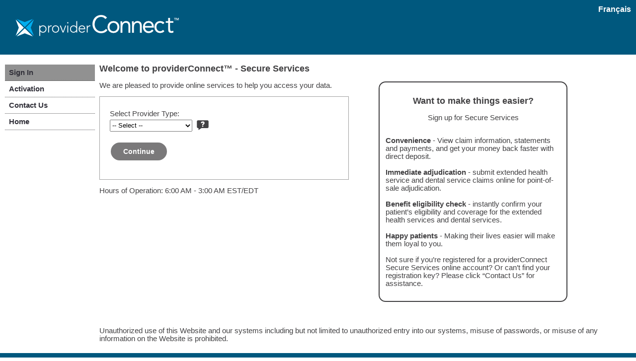

--- FILE ---
content_type: text/html; charset=utf-8
request_url: https://www.providerconnect.ca/AccessMgmt/Public/signon.aspx?lang=en-CA
body_size: 48407
content:

<!DOCTYPE html PUBLIC "-//W3C//DTD XHTML 1.0 Transitional//EN" "http://www.w3.org/TR/xhtml1/DTD/xhtml1-transitional.dtd">



<html id="_ctl0__ctl0_masterHTML" xmlns="http://www.w3.org/1999/xhtml" lang="en">
<head><meta name="viewport" content="width=device-width,&#32;initial-scale=1.0">
               <script type="text/javascript">
              // Correct frame-buster: only if this page is INSIDE a frame
              if (window.top !== window.self) {
                  window.top.location.replace(window.self.location.href);
              }
              </script>
    <!-- Google Tag Manager -->  
        <script  type="text/javascript">
         var GTMKey = '';
         if (GTMKey && GTMKey.length > 0) {
             (function (w, d, s, l, i) {
                 w[l] = w[l] || []; w[l].push({
                     'gtm.start':
                         new Date().getTime(), event: 'gtm.js'
                 }); var f = d.getElementsByTagName(s)[0],
                     j = d.createElement(s), dl = l != 'dataLayer' ? '&l=' + l : ''; j.async = true; j.src =
                         'https://www.googletagmanager.com/gtm.js?id=' + i + dl; f.parentNode.insertBefore(j, f);
             })(window, document, 'script', 'dataLayer', '');
         }
                 </script>
    <!-- End Google Tag Manager -->

    <script type="text/javascript">
        var _upttst = (new Date()).getTime();
    </script>
    <title>
	providerConnect - Sign In
</title><meta http-equiv="Cache-Control" content="no-store,&#32;no-cache,&#32;must-revalidate,&#32;Post-Check=0,&#32;Pre-Check=0"><meta http-equiv="Pragma" content="no-cache"><meta http-equiv="Expires" content="-1">
    
    
<script type="text/javascript" src="/ruxitagentjs_ICANVfqru_10327251022105625.js" data-dtconfig="rid=RID_1939804051|rpid=-2106502914|domain=providerconnect.ca|reportUrl=/rb_bf75905bhb|app=15f18eb476cea813|cuc=qcjw60q8|owasp=1|mel=100000|featureHash=ICANVfqru|dpvc=1|lastModification=1765203472766|tp=500,50,0|rdnt=1|uxrgce=1|srbbv=2|agentUri=/ruxitagentjs_ICANVfqru_10327251022105625.js"></script><link href="../../MasterPages/layout.css" rel="stylesheet" type="text/css" /><link href="../../App_Themes/Generic/Generic.css" type="text/css" rel="stylesheet" /><link href="../../App_Themes/Generic/Portal.css" type="text/css" rel="stylesheet" /><link rel="SHORTCUT&#32;ICON" type="image/vnd.microsoft.icon" href="/App_Themes/Generic/Images/favicon.png" /><link rel="icon" type="image/vnd.microsoft.icon" href="/App_Themes/Generic/Images/favicon.png" /><link rel="icon" type="image/x-icon" href="/App_Themes/Generic/Images/favicon.png" /><script language="javascript" src="/ScriptsCustom/master.js" type="text/javascript"></script><script language="javascript" src="/ScriptsCustom/Printing.js" type="text/javascript"></script><script language="javascript" src="/ScriptsCustom/master.js" type="text/javascript"></script><style type="text/css">
	/* <![CDATA[ */
	#_ctl0__ctl0_body_mnuExternal img.icon { border-style:none;vertical-align:middle; }
	#_ctl0__ctl0_body_mnuExternal img.separator { border-style:none;display:block; }
	#_ctl0__ctl0_body_mnuExternal ul { list-style:none;margin:0;padding:0;width:auto; }
	#_ctl0__ctl0_body_mnuExternal ul.dynamic { z-index:1; }
	#_ctl0__ctl0_body_mnuExternal a { text-decoration:none;white-space:nowrap;display:block; }
	#_ctl0__ctl0_body_mnuExternal a.popout { background-image:url("/WebResource.axd?d=JDFTU5tW2o-FeyIceHIXdYK-9Z6Ox7FQaxmubupk_wndUxjITw7DqUNki3Yhcdqyud0oCC4mCkchZ8Mg5IqOPVonkEGfLe7U8oTRzVHTabo1&t=638901627720898773");background-repeat:no-repeat;background-position:right center;padding-right:14px; }
	#_ctl0__ctl0_body_mnuExternal a.dynamic { text-decoration:none;border-style:none; }
	#_ctl0__ctl0_body_mnuExternal a.level1 { text-decoration:none;border-style:none; }
	#_ctl0__ctl0_body_mnuExternal a.static.selected { text-decoration:none;border-style:none; }
	/* ]]> */
</style><style type="text/css">
	/* <![CDATA[ */
	#_ctl0__ctl0_body_BottomNav1_mnuBottomNav img.icon { border-style:none;vertical-align:middle; }
	#_ctl0__ctl0_body_BottomNav1_mnuBottomNav img.separator { border-style:none;display:block; }
	#_ctl0__ctl0_body_BottomNav1_mnuBottomNav img.horizontal-separator { border-style:none;vertical-align:middle; }
	#_ctl0__ctl0_body_BottomNav1_mnuBottomNav ul { list-style:none;margin:0;padding:0;width:auto; }
	#_ctl0__ctl0_body_BottomNav1_mnuBottomNav ul.dynamic { z-index:1; }
	#_ctl0__ctl0_body_BottomNav1_mnuBottomNav a { text-decoration:none;white-space:nowrap;display:block; }
	#_ctl0__ctl0_body_BottomNav1_mnuBottomNav a.static { text-decoration:none;border-style:none;padding-left:0.15em;padding-right:0.15em; }
	#_ctl0__ctl0_body_BottomNav1_mnuBottomNav a.popout { background-image:url("/WebResource.axd?d=JDFTU5tW2o-FeyIceHIXdYK-9Z6Ox7FQaxmubupk_wndUxjITw7DqUNki3Yhcdqyud0oCC4mCkchZ8Mg5IqOPVonkEGfLe7U8oTRzVHTabo1&t=638901627720898773");background-repeat:no-repeat;background-position:right center;padding-right:14px; }
	/* ]]> */
</style><style type="text/css">
	._ctl0__ctl0_body_Header1_topNavLanguage_mnuTopNav_0 { background-color:white;visibility:hidden;display:none;position:absolute;left:0px;top:0px; }
	._ctl0__ctl0_body_Header1_topNavLanguage_mnuTopNav_1 { text-decoration:none; }
	._ctl0__ctl0_body_Header1_topNavLanguage_mnuTopNav_2 {  }
	._ctl0__ctl0_body_Header1_topNavLanguage_mnuTopNav_3 { border-style:none; }
	._ctl0__ctl0_body_Header1_topNavLanguage_mnuTopNav_4 {  }
	._ctl0__ctl0_body_Header1_topNavLanguage_mnuTopNav_5 { border-style:none; }
	._ctl0__ctl0_body_Header1_topNavLanguage_mnuTopNav_6 {  }

</style></head>
<body>
    
    
        <!-- Google Tag Manager (noscript) -->
        <noscript>
        <iframe src="https://www.googletagmanager.com/ns.html?id="+'GTM-54LZ9H8'
        height="0" width="0" style="display:none;visibility:hidden"></iframe>
        </noscript>
        <!-- End Google Tag Manager (noscript) -->
    

    <div id="mp_wholepage">
        <div id="mp_body">
            <form name="aspnetForm" method="post" action="./signon.aspx?lang=en-CA" language="javascript" onkeypress="javascript:return WebForm_FireDefaultButton(event, '_ctl0__ctl0_body_cphBody_btnSignOn1')" id="aspnetForm">
<input type="hidden" name="__LASTFOCUS" id="__LASTFOCUS" value="" />
<input type="hidden" name="__EVENTTARGET" id="__EVENTTARGET" value="" />
<input type="hidden" name="__EVENTARGUMENT" id="__EVENTARGUMENT" value="" />
<input type="hidden" name="__VIEWSTATE" id="__VIEWSTATE" value="/[base64]/[base64]/[base64]/IE9yIGNhbuKAmXQgZmluZCB5b3VyIHJlZ2lzdHJhdGlvbiBrZXk/[base64]" />

<script type="text/javascript">
<!--
var theForm = document.forms['aspnetForm'];
if (!theForm) {
    theForm = document.aspnetForm;
}
function __doPostBack(eventTarget, eventArgument) {
    if (!theForm.onsubmit || (theForm.onsubmit() != false)) {
        theForm.__EVENTTARGET.value = eventTarget;
        theForm.__EVENTARGUMENT.value = eventArgument;
        theForm.submit();
    }
}
// -->
</script>


<script src="/WebResource.axd?d=gp79Pj7goLVeBBr7Cmz1cufbEzxyC318m0HiuDYajE5oMoeRlF7N8TAIthuJUK3c1WwrJerKGObszytu2xC-TRo_SFaNtkjsceM7l9r0dmc1&amp;t=638901627720898773" type="text/javascript"></script>


<script src="/ScriptsCustom/java.js" type="text/javascript"></script>
<script src="/WebResource.axd?d=Qs-1ZauAkmxCGrHi7dlEk4kAvgbOFRIyawNvDIeKQeCFH9o8J_t_NUcI_2vVogSll2csSXdJU_Pr2NkEy2VS10Kb3bBLwmq01eViAp74wNc1&amp;t=638901627720898773" type="text/javascript"></script>
<script src="/WebResource.axd?d=F9-8oeR1IaTGduX_RbjcZRMn6u0lmiBBAOKfiJx-srLIuzmf_B3TW5xDjwP6VMhS4Q6mTaO2Mi1lKU4HYFVVhn1wMJH3PDHKa0QfO6UoCKQ1&amp;t=638901627720898773" type="text/javascript"></script>
<script src="/WebResource.axd?d=gc2BZuxq62RBcy8Sloct4JHud2RK6dPGKy_URv3i7sAMFem7GfMIGPQWnDComl4j7UMC8eX5QTVn1WejeQRXVe-MCvzBU0Aefz-ppMzu9m81&amp;t=638901627720898773" type="text/javascript"></script>
<input type="hidden" name="__VIEWSTATEGENERATOR" id="__VIEWSTATEGENERATOR" value="BCB51524" />
<input type="hidden" name="__SCROLLPOSITIONX" id="__SCROLLPOSITIONX" value="0" />
<input type="hidden" name="__SCROLLPOSITIONY" id="__SCROLLPOSITIONY" value="0" />
<input type="hidden" name="__EVENTVALIDATION" id="__EVENTVALIDATION" value="/wEdAA5uzAfnFIOqWZZHMOBs7yBTXa5XApo4I/HHmR5QiSOUNmSkHeaPMaBs7BIWhIcZcdDEqgrBT2XHiR3I09GfI5MteGF+nm/E1hyUY4Q5fUtOKwe1BiVCKggTbCYRNtoikrHnfq5TKkF2jUVq3aUrj/j9za/kUNozmazay97QFTTD0YpAUk0jcw7m++UlzkeSkpx2zQkeU/lsErc65YeBoRXn1YVR3BRffH/5HyIIR5egUSPBz2Xzaaqhqg09D3xvRtLQ8b0brItUGGLdC9kWefZRpjiV+LBayoBf/FurM7UCGAyffIpIN9YZAI/YOhF9lqq/vNwy6ekuPDA9t/8/w3vw" />
            
    <script src="../../Scripts/jquery-3.6.0.js" type="text/javascript"></script>
    <script type="text/javascript" language="javascript">
        $(document).ready(function () {
            if ($('ul li a.selected ') != null && $('ul li a.selected ').length > 0) {
                $('ul li a.selected ').attr('aria-current', 'page');
            }

            // remove menu attribute from ul menu list
            const menu = document.getElementById("_ctl0__ctl0_body_mnuExternal").firstElementChild
            if (menu) {
                menu.removeAttribute("role")
            }

            if ($('a.LeftStaticSelectedStyle') != null && $('a.LeftStaticSelectedStyle').length > 0) {
                $('a.LeftStaticSelectedStyle').attr('aria-current', 'page');
            }
            if ($('a.LeftStaticMenuItemStyle ') != null && $('a.LeftStaticMenuItemStyle ').length > 0) {
                $('a.selected').attr('aria-current', 'page');
            }
        });

        document.addEventListener("DOMContentLoaded", function () {
            const menu = document.querySelector(".LeftMenu");
            if (!menu) return;

            const menuItems = menu.querySelectorAll("li a");
            let currentIndex = 0;

            menuItems.forEach((item, index) => {
                item.setAttribute("tabindex", "0");
                item.setAttribute("role", "menuitem");

                item.addEventListener("keydown", function (event) {
                    switch (event.key) {
                        case "ArrowDown":
                            event.preventDefault();
                            currentIndex = (index + 1) % menuItems.length;
                            menuItems[currentIndex].focus();
                            break;

                        case "ArrowUp":
                            event.preventDefault();
                            currentIndex = (index - 1 + menuItems.length) % menuItems.length;
                            menuItems[currentIndex].focus();
                            break;

                        case "Enter":
                        case " ":
                            event.preventDefault();
                            item.click();
                            break;
                    }
                });
            });
        });
    </script>
    <a href="#main" class="skip-link">Skip to main content</a>
    <div id="mp_header">
        
<div class="PortalHeader">
    <div class="PortalHeaderBand">
        <div class="PortalHeaderLogo">
            <img id="_ctl0__ctl0_body_Header1_imgLogo" alt="providerConnect&#8482;&#32;Logo" src="../../App_Themes/Generic/Images/providerconnect_logo_white.png" border="0" />
        </div>
        <div id="mp_topNavBar" class="mp_topNavBar">
            
<div id="langaugeIdentifier" lang="en">
    <table id="_ctl0__ctl0_body_Header1_topNavLanguage_mnuTopNav" class="TN_Menu&#32;_ctl0__ctl0_body_Header1_topNavLanguage_mnuTopNav_2" role="presentation" cellpadding="0" cellspacing="0" border="0">
	<tr>
		<td onmouseover="Menu_HoverStatic(this)" onmouseout="Menu_Unhover(this)" onkeyup="Menu_Key(event)" id="_ctl0__ctl0_body_Header1_topNavLanguage_mnuTopNavn0"><table class="TN_StaticMenuItemStyle&#32;_ctl0__ctl0_body_Header1_topNavLanguage_mnuTopNav_4" cellpadding="0" cellspacing="0" border="0" width="100%">
			<tr>
				<td style="white-space:nowrap;"><a class="_ctl0__ctl0_body_Header1_topNavLanguage_mnuTopNav_1&#32;TN_StaticMenuItemStyle&#32;_ctl0__ctl0_body_Header1_topNavLanguage_mnuTopNav_3" href="/AccessMgmt/Public/signon.aspx?lang=fr-CA" style="border-style:none;font-size:1em;"><span lang="fr">Français</span></a></td>
			</tr>
		</table></td>
	</tr>
</table>
</div>


        </div>
    </div>
    <div class="PortalHeaderBandPrint">
        <div class="PortalHeaderLogoPrint">
            <img id="_ctl0__ctl0_body_Header1_imgLogoPrint" src="../../App_Themes/Generic/Images/providerconnect_logo.png" border="0" />
        </div>
    </div>
</div>
    </div>
    <div id="mp_menuContent" class="mp_menuContent">
        <div class="mp_contentRow mp_content_main_container">
            <div id="mp_leftColumn" class="mp_leftColumn">
                <div id="mp_menu" class="mp_menu">
                    <div class="LeftMenu" id="_ctl0__ctl0_body_mnuExternal">
	<ul class="level1">
		<li><a class="level1&#32;LeftStaticMenuItemStyle&#32;selected" href="/AccessMgmt/Public/SignOn.aspx">Sign In</a></li><li><a class="level1&#32;LeftStaticMenuItemStyle" href="/AccessMgmt/Public/RegistrationKeyActivation.aspx">Activation</a></li><li><a class="level1&#32;LeftStaticMenuItemStyle" href="/ContactProviderConnect.aspx?context=externalSecure">Contact Us</a></li><li><a class="level1&#32;LeftStaticMenuItemStyle" href="/Default.aspx">Home</a></li>
	</ul>
</div>
                </div>
            </div>
            <div id="mp_rightColumn" class="mp_rightColumn">
                <main id="main" role="main">
                    
      <script src="../../Scripts/jquery-3.6.0.js" type="text/javascript"></script>
      <script type="text/javascript" language="javascript">
          $(document).ready(function () {

              $('#_ctl0__ctl0_body_cphBody_btnContinue').addClass("btn-disabled");
              $('#_ctl0__ctl0_body_cphBody_btnContinue').prop("disabled", true);
              $('#_ctl0__ctl0_body_cphBody_pnlForgotPass').hide();

            if ($('#ddlProviderType').val().toLowerCase() == "de") {
                $('#_ctl0__ctl0_body_cphBody_pnlSignInBox').hide();
                $('#_ctl0__ctl0_body_cphBody_dvContinueButton').show();
                $('#_ctl0__ctl0_body_cphBody_btnContinue').removeClass("btn-disabled");
                $('#_ctl0__ctl0_body_cphBody_btnContinue').prop("disabled", false);
                $('#_ctl0__ctl0_body_cphBody_pnlForgotPass').hide();
            }
            else if ($('#ddlProviderType').val().toLowerCase() == "eh" || $('#ddlProviderType').val().toLowerCase() == "dr") {
                $('#_ctl0__ctl0_body_cphBody_pnlSignInBox').show();
                $('#_ctl0__ctl0_body_cphBody_dvContinueButton').hide();
                $('#_ctl0__ctl0_body_cphBody_pnlForgotPass').show();
            }              

              //Dropdown change event
              $('#ddlProviderType').change(function () {
                  
                    if ($('#ddlProviderType').val().toLowerCase() != "")
                    {
                        $('#_ctl0__ctl0_body_cphBody_pnlSignInBox').hide();                      
                        $('#_ctl0__ctl0_body_cphBody_dvContinueButton').show();
                        $('#_ctl0__ctl0_body_cphBody_btnContinue').removeClass("btn-disabled");
                        $('#_ctl0__ctl0_body_cphBody_btnContinue').prop("disabled", false);
                        $('#_ctl0__ctl0_body_cphBody_pnlErrorSummary').hide();
                        $('#_ctl0__ctl0_body_cphBody_pnlForgotPass').hide();
                    }
                    else
                    {
                        $('#_ctl0__ctl0_body_cphBody_pnlSignInBox').hide();
                        $('#_ctl0__ctl0_body_cphBody_dvContinueButton').show();
                        $('#_ctl0__ctl0_body_cphBody_btnContinue').addClass("btn-disabled");
                        $('#_ctl0__ctl0_body_cphBody_btnContinue').prop("disabled", true);
                        $('#_ctl0__ctl0_body_cphBody_pnlErrorSummary').hide(); 
                        $('#_ctl0__ctl0_body_cphBody_pnlForgotPass').hide();
                  }
              });

          });
      </script>

    <h1 class="Heading1">
    <span id="_ctl0__ctl0_body_cphBody_TitleLabel" class="Heading1">Welcome to providerConnect&trade; - Secure Services</span>
    <br />
    </h1>
    <div id="_ctl0__ctl0_body_cphBody_pnlErrorSummary">
	
    
<script language="Javascript" type="text/javascript">
<!--
    function HideErrorSummary() {
        if (document.getElementById("_ctl0__ctl0_body_cphBody_ucErrorSummary_pnlServerErrors") )
            document.getElementById("_ctl0__ctl0_body_cphBody_ucErrorSummary_pnlServerErrors").style.display = "none";
    }
//-->
</script>



        
</div>
    <p />
    <div>
        <div class="main-sign-in-container">
            <div>
                <div>
                    We are pleased to provide online services to help you access your data.
                    <p />
                    <div class="SignInBox">
                        <div class="SignInBoxContent">

                            <div id="_ctl0__ctl0_body_cphBody_pnlProviderType">
	
                                <div id="dvProviderType" class="ProviderTypeBoxContent">                                    
                                    <br />
                                    <label id="_ctl0__ctl0_body_cphBody_lblProviderType" for="ddlProviderType" class="FieldLabel1">Select Provider Type:</label>
                                    <select name="_ctl0:_ctl0:body:cphBody:ddlProviderType" id="ddlProviderType" class="providerType">
		<option value="">-- Select --</option>
		<option value="DE">Dental Provider</option>
		<option value="DR">Drug Provider</option>
		<option value="EH">Health Services Provider</option>

	</select>
                                    

<div class="tooltip-container">
    <button id="_ctl0__ctl0_body_cphBody_Help1_helpComplianceButton" aria-label="more&#32;info" aria-describedby="_ctl0__ctl0_body_cphBody_Help1_tooltipnote">
        <img id="_ctl0__ctl0_body_cphBody_Help1_imgHelpCompliance" title="If&#32;you&#32;are&#32;a&#32;dispensing&#32;pharmacy&#32;who&#32;also&#32;submits&#32;claims&#32;for&#32;Extended&#32;Health&#32;Services&#32;or&#32;medical&#32;devices,&#32;select&#32;Drug&#32;as&#32;your&#32;Provider&#32;Type." role="presentation" class="tooltip-img" name="imgHelpCompliance" data-toggletip-content="" src="../../App_Themes/Generic/Images/info.png" alt="If&#32;you&#32;are&#32;a&#32;dispensing&#32;pharmacy&#32;who&#32;also&#32;submits&#32;claims&#32;for&#32;Extended&#32;Health&#32;Services&#32;or&#32;medical&#32;devices,&#32;select&#32;Drug&#32;as&#32;your&#32;Provider&#32;Type." border="0" />
        <div id="_ctl0__ctl0_body_cphBody_Help1_tooltipnote" role="tooltip" class="visually-hidden&#32;tool-tip-style">If you are a dispensing pharmacy who also submits claims for Extended Health Services or medical devices, select Drug as your Provider Type.</div>
    </button>       
</div>

<script type="text/javascript">

    (function () {
        $('img[title]').each(function () {
            if ($(this).attr('name') == 'imgHelpCompliance') {
                $(this).removeAttr('title');
            }
        });

        $("#_ctl0__ctl0_body_cphBody_Help1_imgHelpCompliance").mouseover(function () {
            $('#_ctl0__ctl0_body_cphBody_Help1_tooltipnote').removeClass("visually-hidden");
        });

        $("#_ctl0__ctl0_body_cphBody_Help1_imgHelpCompliance").mouseout(function () {
            $('#_ctl0__ctl0_body_cphBody_Help1_tooltipnote').addClass("visually-hidden");
        });

        $("#_ctl0__ctl0_body_cphBody_Help1_helpComplianceButton").focus(function () {
            $('#_ctl0__ctl0_body_cphBody_Help1_tooltipnote').removeClass("visually-hidden");           
        });

        $("#_ctl0__ctl0_body_cphBody_Help1_helpComplianceButton").blur(function () {
            $('#_ctl0__ctl0_body_cphBody_Help1_tooltipnote').addClass("visually-hidden");
        });

    }());

</script>
<style type="text/css">
    .visually-hidden {
        clip-path: inset(100%);
        clip: rect(1px, 1px, 1px, 1px);
        height: 1px;
        overflow: hidden;
        position: absolute;
        white-space: nowrap;
        width: 1px;
    }
    .tooltip-img {
        height: 20px;
        width: 24px;
        position: relative;
        top: 5px;
    } 
    .tool-tip-style {
        font-size: smaller;
        position: absolute;
        display: inline-block;
        border: 1px dotted black;
        background-color: white;
        margin-top: 5px;
        z-index:10;
    }
    button:hover + [role="tooltip"],
    button:focus + [role="tooltip"] {
        display: none;
    }
    .tooltip-container {
         display:inline-block;
    }
</style>
                                    <br />
                                    <div id="_ctl0__ctl0_body_cphBody_dvContinueButton" class="ButtonAlignment">
                                         <button onclick="__doPostBack('_ctl0$_ctl0$body$cphBody$btnContinue','')" id="_ctl0__ctl0_body_cphBody_btnContinue" class="btn-accessible" disabled="disabled">Continue</button>
                                    </div>
                                    <br />
                                </div>
                            
</div>
                            <div id="_ctl0__ctl0_body_cphBody_pnlSignInBox" class="pnlSignInBox" style="display: none;">
	
                            <div>
                                <span id="_ctl0__ctl0_body_cphBody_StarIndLabel" class="Mandatory">* indicates a mandatory field.</span>
                            </div>
                            <br />
                            <div class="container-row">
                                <div class="Mandatory" >*</div>
                                <div style="margin-left:5px;">                                    
                                    <label id="_ctl0__ctl0_body_cphBody_UserIDLabel" class="FieldLabel1" for="dnqualifier">User Name: </label>

                                </div>
                            </div>
                            <div class="container-row">      
                                <div>
                                    <input name="_ctl0:_ctl0:body:cphBody:dnqualifier" type="text" id="dnqualifier" title="Personal&#32;User&#32;Name&#32;created&#32;at&#32;time&#32;of&#32;registration." class="Textbox2" aria-required="true" />
                                </div>
                                <div>
                                    

<div class="tooltip-container">
    <button id="_ctl0__ctl0_body_cphBody_ucUserNameHelp_helpComplianceButton" aria-label="more&#32;info" aria-describedby="_ctl0__ctl0_body_cphBody_ucUserNameHelp_tooltipnote">
        <img id="_ctl0__ctl0_body_cphBody_ucUserNameHelp_imgHelpCompliance" title="Personal&#32;User&#32;Name&#32;created&#32;at&#32;time&#32;of&#32;registration." role="presentation" class="tooltip-img" name="imgHelpCompliance" data-toggletip-content="" src="../../App_Themes/Generic/Images/info.png" alt="Personal&#32;User&#32;Name&#32;created&#32;at&#32;time&#32;of&#32;registration." border="0" />
        <div id="_ctl0__ctl0_body_cphBody_ucUserNameHelp_tooltipnote" role="tooltip" class="visually-hidden&#32;tool-tip-style">Personal User Name created at time of registration.</div>
    </button>       
</div>

<script type="text/javascript">

    (function () {
        $('img[title]').each(function () {
            if ($(this).attr('name') == 'imgHelpCompliance') {
                $(this).removeAttr('title');
            }
        });

        $("#_ctl0__ctl0_body_cphBody_ucUserNameHelp_imgHelpCompliance").mouseover(function () {
            $('#_ctl0__ctl0_body_cphBody_ucUserNameHelp_tooltipnote').removeClass("visually-hidden");
        });

        $("#_ctl0__ctl0_body_cphBody_ucUserNameHelp_imgHelpCompliance").mouseout(function () {
            $('#_ctl0__ctl0_body_cphBody_ucUserNameHelp_tooltipnote').addClass("visually-hidden");
        });

        $("#_ctl0__ctl0_body_cphBody_ucUserNameHelp_helpComplianceButton").focus(function () {
            $('#_ctl0__ctl0_body_cphBody_ucUserNameHelp_tooltipnote').removeClass("visually-hidden");           
        });

        $("#_ctl0__ctl0_body_cphBody_ucUserNameHelp_helpComplianceButton").blur(function () {
            $('#_ctl0__ctl0_body_cphBody_ucUserNameHelp_tooltipnote').addClass("visually-hidden");
        });

    }());

</script>
<style type="text/css">
    .visually-hidden {
        clip-path: inset(100%);
        clip: rect(1px, 1px, 1px, 1px);
        height: 1px;
        overflow: hidden;
        position: absolute;
        white-space: nowrap;
        width: 1px;
    }
    .tooltip-img {
        height: 20px;
        width: 24px;
        position: relative;
        top: 5px;
    } 
    .tool-tip-style {
        font-size: smaller;
        position: absolute;
        display: inline-block;
        border: 1px dotted black;
        background-color: white;
        margin-top: 5px;
        z-index:10;
    }
    button:hover + [role="tooltip"],
    button:focus + [role="tooltip"] {
        display: none;
    }
    .tooltip-container {
         display:inline-block;
    }
</style>
                                </div>

                                <p />

                            </div>
                            
                            <div class="container-row">
                                <div class="Mandatory" style="padding:2px;">*</div>
                                <div style="margin-left:5px;">                                    
                                    <label id="_ctl0__ctl0_body_cphBody_PasswordLabel" class="FieldLabel1" for="userpassword">Password:</label>                 
                                 </div>
                            </div>

                            <div class="container-row">   
                                <div>
                                    <input name="_ctl0:_ctl0:body:cphBody:userpassword" type="password" id="userpassword" title="Your&#32;personal&#32;Password&#32;or&#32;Temporary&#32;Password&#32;you&#32;received&#32;in&#32;the&#32;mail.&#32;Remember&#32;it&#8217;s&#32;case&#32;sensitive." class="Textbox2" AutoComplete="off" aria-required="true" />
                                 </div>
                                <div>    
                                    

<div class="tooltip-container">
    <button id="_ctl0__ctl0_body_cphBody_ucPasswordHelp_helpComplianceButton" aria-label="more&#32;info" aria-describedby="_ctl0__ctl0_body_cphBody_ucPasswordHelp_tooltipnote">
        <img id="_ctl0__ctl0_body_cphBody_ucPasswordHelp_imgHelpCompliance" title="Your&#32;personal&#32;Password&#32;or&#32;Temporary&#32;Password&#32;you&#32;received&#32;in&#32;the&#32;mail.&#32;Remember&#32;it&#8217;s&#32;case&#32;sensitive." role="presentation" class="tooltip-img" name="imgHelpCompliance" data-toggletip-content="" src="../../App_Themes/Generic/Images/info.png" alt="Your&#32;personal&#32;Password&#32;or&#32;Temporary&#32;Password&#32;you&#32;received&#32;in&#32;the&#32;mail.&#32;Remember&#32;it&#8217;s&#32;case&#32;sensitive." border="0" />
        <div id="_ctl0__ctl0_body_cphBody_ucPasswordHelp_tooltipnote" role="tooltip" class="visually-hidden&#32;tool-tip-style">Your personal Password or Temporary Password you received in the mail. Remember it’s case sensitive.</div>
    </button>       
</div>

<script type="text/javascript">

    (function () {
        $('img[title]').each(function () {
            if ($(this).attr('name') == 'imgHelpCompliance') {
                $(this).removeAttr('title');
            }
        });

        $("#_ctl0__ctl0_body_cphBody_ucPasswordHelp_imgHelpCompliance").mouseover(function () {
            $('#_ctl0__ctl0_body_cphBody_ucPasswordHelp_tooltipnote').removeClass("visually-hidden");
        });

        $("#_ctl0__ctl0_body_cphBody_ucPasswordHelp_imgHelpCompliance").mouseout(function () {
            $('#_ctl0__ctl0_body_cphBody_ucPasswordHelp_tooltipnote').addClass("visually-hidden");
        });

        $("#_ctl0__ctl0_body_cphBody_ucPasswordHelp_helpComplianceButton").focus(function () {
            $('#_ctl0__ctl0_body_cphBody_ucPasswordHelp_tooltipnote').removeClass("visually-hidden");           
        });

        $("#_ctl0__ctl0_body_cphBody_ucPasswordHelp_helpComplianceButton").blur(function () {
            $('#_ctl0__ctl0_body_cphBody_ucPasswordHelp_tooltipnote').addClass("visually-hidden");
        });

    }());

</script>
<style type="text/css">
    .visually-hidden {
        clip-path: inset(100%);
        clip: rect(1px, 1px, 1px, 1px);
        height: 1px;
        overflow: hidden;
        position: absolute;
        white-space: nowrap;
        width: 1px;
    }
    .tooltip-img {
        height: 20px;
        width: 24px;
        position: relative;
        top: 5px;
    } 
    .tool-tip-style {
        font-size: smaller;
        position: absolute;
        display: inline-block;
        border: 1px dotted black;
        background-color: white;
        margin-top: 5px;
        z-index:10;
    }
    button:hover + [role="tooltip"],
    button:focus + [role="tooltip"] {
        display: none;
    }
    .tooltip-container {
         display:inline-block;
    }
</style>
                                </div>
                                <p />

                            </div>

                            <p />

                                <div class="ButtonAlignment">
                                    <button onclick="__doPostBack('_ctl0$_ctl0$body$cphBody$btnSignOn','')" id="_ctl0__ctl0_body_cphBody_btnSignOn" class="btn-accessible">Sign In</button>
                                    <input type="submit" name="_ctl0:_ctl0:body:cphBody:btnSignOn1" value="" id="_ctl0__ctl0_body_cphBody_btnSignOn1" class="btn-accessible&#32;HiddenButton" />
                                </div>
                                <p />                                
                            
</div>
                            <div id="_ctl0__ctl0_body_cphBody_pnlForgotPass">
	
                                 <div>
                                    <div style="display: flex; flex-direction: row;">
                                        <div><a id="_ctl0__ctl0_body_cphBody_HyperLink1" class="Small">Forgot User Name</a></div> 
                                        <div><a id="_ctl0__ctl0_body_cphBody_HyperLink2" class="Small">Forgot Password</a></div>
                                    </div>
                                </div>
                            
</div>
                        </div>
                    </div>
                    <p>
                        <span id="_ctl0__ctl0_body_cphBody_HoursOfOperationLabel">Hours of Operation: 6:00 AM - 3:00 AM EST/EDT</span></p>
                </div>
            </div>
            <div style="width: 20px">
                &nbsp;
            </div>
            <div id="defaultMainRight" class="PortalDefaultContentRight">
                <div id="defaultSecureServices" class="PortalWebAccountBox PortalBackgroundDarkBlue">
                   
                    <h2 id="_ctl0__ctl0_body_cphBody_lblProviderTitle1" CssClass="PortalWebAccountTitle" style="color:&#32;#414042;font-size:&#32;18px;font-weight:&#32;bold;text-align:center">Want to make things easier?</h2>
                    <div class="PortalWebAccountSubTitle">
                        <span id="_ctl0__ctl0_body_cphBody_lblProviderSubTitle">Sign up for Secure Services</span>
                    </div>
                    <ul class="PortalDefaultSectionList">
                        <li class="PortalSectionListItemRow">
                            &nbsp;
                        </li>
                        <li class="PortalSectionListItemRow">
                            <span id="_ctl0__ctl0_body_cphBody_lblProviderBenefits" class="PortalWebAccountBenefits"><b>Convenience</b> - View claim information, statements and payments, and get your money back faster with direct deposit.<br /><br /><b>Immediate adjudication</b> - submit extended health service and dental service claims online for point-of-sale adjudication.<br /><br /><b>Benefit eligibility check</b> - instantly confirm your patient’s eligibility and coverage for the extended health services and dental services.<br /><br /><b>Happy patients</b> - Making their lives easier will make them loyal to you.</span>
                        </li>
                        <li class="PortalSectionListItemRow">
                            &nbsp;
                        </li>
                        <li class="PortalSectionListItemRow">
                            <span id="_ctl0__ctl0_body_cphBody_lblProviderNote" class="PortalWebAccountNotes">Not sure if you’re registered for a providerConnect Secure Services online account? Or can’t find your registration key? Please click “Contact Us” for assistance.</span>
                        </li>
                    </ul>
                </div>
            </div>
        </div>
    </div>
    <p style="margin-top: 50px">
        <span id="_ctl0__ctl0_body_cphBody_lblUnauthorized">Unauthorized use of this Website and our systems including but not limited to unauthorized entry into our systems, misuse of passwords, or misuse of any information on the Website is prohibited.</span>
    </p>
    <input type="hidden" name="_ctl0:_ctl0:body:cphBody:path" id="_ctl0__ctl0_body_cphBody_path" />
    <input type="hidden" name="_ctl0:_ctl0:body:cphBody:pathToDemo" id="_ctl0__ctl0_body_cphBody_pathToDemo" />
    <input type="hidden" name="_ctl0:_ctl0:body:cphBody:pathToSecurityDesc" id="_ctl0__ctl0_body_cphBody_pathToSecurityDesc" />
    <input type="hidden" name="_ctl0:_ctl0:body:cphBody:CurrentCultureName" id="_ctl0__ctl0_body_cphBody_CurrentCultureName" />

                </main>
            </div>
        </div>
    </div>
    <footer role="contentinfo">
        <div id="mp_bottomNavBar" class="mp_bottomNavBar">
            
<div class="BN_MenuBar">
    <div style="display: flex; flex-direction: row;">
        <div class="BN_MenuCell" style="display: flex; flex-direction: column; max-width: 50%;">
            <div>
                <span id="_ctl0__ctl0_body_BottomNav1_copyRightLbl" class="BN_MenuLabel" style="line-height: 36px;">&copy; 2026 providerConnect</span>
            </div>
            <div class="BN_MenuLabel" style="padding-bottom: 10px; font-size: 12px;">
                <span id="_ctl0__ctl0_body_BottomNav1_disclaimerLbl1">providerConnect is committed to inclusivity and providing accessible information and communications. If you require an accessible communication format or support to use this site, or if you have any feedback on how we can make this site more accessible for persons with disabilities, please </span>
                <a id="_ctl0__ctl0_body_BottomNav1_contacUsLink" href="/ContactProviderConnect.aspx" style="color: white; font-size: 12px;">click here</a>
                <span id="_ctl0__ctl0_body_BottomNav1_disclaimerLbl2" style="font-size: 12px; color: white;"> or contact </span>
                <a id="_ctl0__ctl0_body_BottomNav1_contactUsEmailLink" href="mailto:support@providerConnect.ca" style="font-size: 12px; color: white;">support@providerConnect.ca.</a>
            </div>
        </div>
        <nav aria-label="Provider Connect Links" class="BN_MenuCell" style="flex-grow: 1;">
            
         <script type="text/javascript">
             window.addEventListener("DOMContentLoaded", () => {
                 // Only handle one particular tablist; if you have multiple tab
                 // lists (might even be nested), you have to apply this code for each one
                 const tabList = document.querySelector('#_ctl0__ctl0_body_BottomNav1_mnuBottomNav')
                 tabList.firstElementChild.setAttribute("role","menu")
                 const tabs = tabList.querySelectorAll('li');

                 tabFocus = 0;

                 tabList.addEventListener("keydown", (e) => {
                     // Move right
                     if (e.key === "ArrowRight" || e.key === "ArrowLeft") {
                         tabs[tabFocus].setAttribute("tabindex", -1);
                         if (e.key === "ArrowRight") {
                             tabFocus++;
                             // If we're at the end, go to the start
                             if (tabFocus >= tabs.length) {
                                 tabFocus = 0;
                             }
                             // Move left
                         } else if (e.key === "ArrowLeft") {
                             tabFocus--;
                             // If we're at the start, move to the end
                             if (tabFocus < 0) {
                                 tabFocus = tabs.length - 1;
                             }
                         }

                         tabs[tabFocus].setAttribute("tabindex", 0);
                         tabs[tabFocus].focus();
                     }

                     if (e.key === "Enter" || e.key === " ") {
                         // direct to links on enter
                         window.location.href = tabs[tabFocus].firstElementChild.getAttribute("href")
                     }

                 });
                 tabList.firstElementChild.setAttribute('aria-label','list with 3 items')

                 //add aria positions
                 for (let i = 0; i < tabs.length; i++) {
                     var listItem = tabs[i];

                     listItem.setAttribute('aria-posinset', (i + 1));
                     listItem.setAttribute('aria-setsize', tabs.length);
                 }
             });
         </script>
            <div class="BN_Menu&#32;bn-menu-accessible" id="_ctl0__ctl0_body_BottomNav1_mnuBottomNav">
	<ul class="level1">
		<li><a class="level1&#32;BN_StaticMenuItemStyle" href="javascript:MM_openBrWindow(&#39;/Legal.aspx&#39;,&#39;LEG&#39;,&#39;left=0,top=0,fullscreen=no,titlebar=yes,status=no,toolbar=yes,menubar=yes,location=no,scrollbars=yes,resizable=no&#39;)">LEGAL</a></li><li><a class="level1&#32;BN_StaticMenuItemStyle" href="javascript:MM_openBrWindow(&#39;/Policy/Privacy.aspx&#39;,&#39;PRI&#39;,&#39;left=0,top=0,fullscreen=no,titlebar=yes,status=no,toolbar=yes,menubar=yes,location=no,scrollbars=yes,resizable=no&#39;)">PRIVACY</a></li><li><a class="level1&#32;BN_StaticMenuItemStyle" href="javascript:MM_openBrWindow(&#39;/Security.aspx&#39;,&#39;SEC&#39;,&#39;left=0,top=0,fullscreen=no,titlebar=yes,status=no,toolbar=yes,menubar=yes,location=no,scrollbars=yes,resizable=no&#39;)">SECURITY</a></li>
	</ul>
</div>
        </nav>
    </div>
</div>


        </div>
        <p id="mp_bodyFooterSpacer" />
        <div id="mp_footer">
            
<div class="PageInfo">
<span id="_ctl0__ctl0_body_PageInfo1_lblTimestamp">639046951850601274</span>.<span id="_ctl0__ctl0_body_PageInfo1_lblServerName">PRD3</span>.<span id="_ctl0__ctl0_body_PageInfo1_lblVersion">5.0.9481</span>.<span id="_ctl0__ctl0_body_PageInfo1_lblPageCode">AM21</span><span id="_ctl0__ctl0_body_PageInfo1_lblPageMode"></span>
</div>

        </div>   
    </footer>
    

            
<script language="JavaScript">document.getElementById('langaugeIdentifier').setAttribute('lang',"fr");</script>
<script type="text/javascript">
<!--
var _ctl0__ctl0_body_Header1_topNavLanguage_mnuTopNav_Data = new Object();
_ctl0__ctl0_body_Header1_topNavLanguage_mnuTopNav_Data.disappearAfter = 500;
_ctl0__ctl0_body_Header1_topNavLanguage_mnuTopNav_Data.horizontalOffset = 0;
_ctl0__ctl0_body_Header1_topNavLanguage_mnuTopNav_Data.verticalOffset = 0;
_ctl0__ctl0_body_Header1_topNavLanguage_mnuTopNav_Data.staticHoverClass = '_ctl0__ctl0_body_Header1_topNavLanguage_mnuTopNav_6 TN_StaticHoverStyle';
_ctl0__ctl0_body_Header1_topNavLanguage_mnuTopNav_Data.staticHoverHyperLinkClass = '_ctl0__ctl0_body_Header1_topNavLanguage_mnuTopNav_5 TN_StaticHoverStyle';
_ctl0__ctl0_body_Header1_topNavLanguage_mnuTopNav_Data.iframeUrl = '/WebResource.axd?d=ay2Cm9l01PPUhb-8VkUaKE0d9p693tDyR-hHKnbrbpVj8Hi3VMO6zq3uwq4Gz_KKvMmiTrzOsfq2MNm2JpeRENAxVU1un0C4Hntxplzi_Sw1&t=638901627720898773';
// -->
</script>
<script type='text/javascript'>new Sys.WebForms.Menu({ element: '_ctl0__ctl0_body_mnuExternal', disappearAfter: 500, orientation: 'vertical', tabIndex: 0, disabled: false });</script><script type='text/javascript'>new Sys.WebForms.Menu({ element: '_ctl0__ctl0_body_BottomNav1_mnuBottomNav', disappearAfter: 500, orientation: 'horizontal', tabIndex: 0, disabled: false });</script>
<script type="text/javascript">
<!--

theForm.oldSubmit = theForm.submit;
theForm.submit = WebForm_SaveScrollPositionSubmit;

theForm.oldOnSubmit = theForm.onsubmit;
theForm.onsubmit = WebForm_SaveScrollPositionOnSubmit;
WebForm_AutoFocus('dnqualifier');// -->
</script>
</form>
        </div>
    </div>
    <div id="dvInhibited" class="Invisible">
    </div>
    <div id="dvProgress" class="Invisible" role="alert" aria-busy="true" aria-label="Loading.">
        <img src='/Images/spinner.gif' alt="Submitting..." />
    </div>
</body>
</html>


--- FILE ---
content_type: text/css
request_url: https://www.providerconnect.ca/MasterPages/layout.css
body_size: 126
content:
.DisabledTextBoxColor
{
    background-color:#d6d3ce;
}

.EnabledTextBoxColor
{
    background-color:#ffffff;
}



--- FILE ---
content_type: text/css
request_url: https://www.providerconnect.ca/App_Themes/Generic/Generic.css
body_size: 36301
content:
BLOCKQUOTE
{
	margin-bottom: 10px;
	margin-top: 10px;
}

/* General hyperlink styles */
A.General, a {
    COLOR: #00587E;
    text-decoration: underline;
    cursor: pointer;
    cursor: hand;
    font-weight: bold;
    font-size: 11pt;
} /* Use TextColor3 */
A.General:VISITED, a {
    COLOR: #00587E;
    text-decoration: underline;
}
A.General:LINK, a {
    COLOR: #00587E;
    text-decoration: underline;
}
A.General:HOVER, a {
    color: #00587E;
    text-decoration: underline;
}

A.Small {
    text-decoration: underline;
    cursor: pointer;
    cursor: hand;
    font-size: 11pt;
    margin-right: 5px;
    color: #00587E;
    font-weight: bold;
} /* Use COLOR: Black;  */
/*A.Small:VISITED { COLOR: #00CCFF; }*/
/*A.Small:LINK {  COLOR: Black; }*/
/*A.Small:HOVER { color : #0066CC; }*/

body {
	margin-left: 0px;
	margin-top: 0px;
	margin-right: 0px;
	font-family: Verdana, Geneva, Sans-Serif;
	font-size: 10pt;
	max-width: 100%;
	word-wrap: break-word;
	/*min-width: 814px;*/
	/*min-width: 772px;*/
}

.PageInfo
{
	font-family: Verdana, Geneva, Sans-Serif;
	font-size: 7pt;
	color: #414042;
	text-align: right;
	margin-right: 3px;
}
PortalButton
HR
{
	color: #72A9B5;
}

/* Name and sign out button styles */
.NameSignOutBar
{
	/*position: absolute;
	right: 0;
	top: 1px;*/
	margin-top: 4px;
}

A.SignOutButton, A.SignOutButton:VISITED, A.SignOutButton:LINK, A.SignOutButton:HOVER, A.ChangeButton, A.ChangeButton:VISITED, A.ChangeButton:LINK, A.ChangeButton:HOVER
{
	font-size: 8pt;
	border: 0px solid #000000;
	color: #000000;
	font-weight: bold;
	text-decoration: none;
}

.SignOutButtonArea, .PlanSponsorButtonArea
{
	background-color: #ECE8FF;
	padding: 0px 4px 1px 4px;
}

.SignedInLiteral
{
	font-size: 9pt; /* 3.1.1 D */
	margin-top: 2px;
	margin-bottom: 2px;
	padding-right: 5px;
	padding-left: 10px;
	font-weight: bold;
}

/**********************************
 * New CSS for menu server control (3.1.1 G)
 **********************************/
.LeftMenu
{
	width: 180px;
	font-family: Verdana, Geneva, Sans-Serif;
	font-size: 11pt;
	margin: 10px;
}

.LeftStaticMenuItemStyle, .LeftDynamicMenuItemStyle {
	background-color: White;
	border-bottom: dotted 1px Gray;
	padding: 5px 3px 5px 3px;
	color: #313039;
	float: left;
}

.LeftMenu ul li a.level1 {
    width: 100%;
    border-bottom: 1px dotted #414042 !important;
    outline: 0px transparent !important;
    padding: 8px;
    white-space: normal !important;
}

.LeftMenu ul {
    width: 165px !important;
}

.LeftStaticHoverStyle, .LeftStaticSelectedStyle, .LeftDynamicHoverStyle {
    background-color: #f1f1f1;
    border-bottom: dotted 1px #0066CC;
    padding: 5px 3px 5px 3px;
    float: left;
}

.LeftMenu ul li a.LeftStaticHoverStyle, .LeftMenu ul li a.LeftStaticSelectedStyle,
.LeftMenu ul li a.LeftDynamicHoverStyle, .LeftMenu ul li a.selected, .LeftMenu ul li a.highlighted {
	background: #919191;
	padding: 8px !important;
}

.TN_Menu {
    padding-right: 10px;
    float: right;
    font-family: Verdana, Geneva, Sans-Serif;
    font-size: 12pt;
}

.TN_StaticHoverStyle
{
    /*font-weight: bold;*/
    color: #484848;
}

.TN_StaticMenuItemStyle
{	
    color: White;
    margin-left: 30px;
}

.BN_MenuBar
{
    color: White;
	font-family: Verdana, Geneva, Sans-Serif;
	/* height: 36px; */
	width: 100%;
	overflow: hidden;
    clear: both;
}

.BN_MenuCell
{
    vertical-align: middle;
}

.BN_MenuLabel
{
    margin-left: 20px;
	font-size: 14px;
	text-align: left;
	vertical-align: middle;
	float: left;
}

.BN_Menu
{
	text-align: center;
	float: right;
}

.BN_StaticHoverStyle
{
	/*font-weight: bold;*/
	text-decoration:underline;
}

.BN_StaticMenuItemStyle
{
    color: White;
	font-size: 14px;
    text-align: right;
	margin-right: 20px;
    font-weight: normal;
}

/*
 * Textual
 */
.InlineHighlight
{
	/*color: #2D2DFF;*/
	font-weight: bold;
}

.Warning {
    color: #B30000;
    font-weight: bold;
}

.Mandatory {
    font-size: 9pt;
    color: #B30000;
}
.Mandatory1 {
    font-size: 10pt;
    color: #B30000;
}

.FinePrint1
{
	font-size: 7pt;
}


.FinePrint3
{
	font-size: 8pt;
	/*color: #2D2DFF;*/
	font-weight: bold;
}

.FinePrint4
{
	font-size: 8pt;
}

.Heading1 {
    color: #414042;
    font-size: 18px; 
    font-weight: bold;
}

h1.Heading1
{
    font-weight: normal;
    margin: 0;
}

.Heading2
{
	font-size: 13pt;
	color: #414042;
}

.Heading3
{
	color: #414042;
	text-decoration: underline;
}

.SupportHeading1
{
	font-size: 13pt;
	color: #0066CC;
}

.Note1, .Note2, .Note3
{
	/*color: #2D2DFF;*/
	font-weight: bold;
}

.RVNote {
    font-weight: bold;
    color: #B30000;
}

/* Usage: For important notes. Usually, the paragraph starts with the word "NOTE". This style shall be used inconjunction with ImportantNote. */
/* Applies to: <DIV> */
.ImportantNoteSection
{
	border-style: double;
	border-width: 3px;
	border-color: #414042; /* Use BorderColor12 */
	padding: 5px 5px 5px 5px;
}

/* Usage: To enphasize the word "NOTE" or similar words. This style shall be used inconjunction with ImportantNoteSection. */
/* Applies to: <SPAN> */
.ImportantNote
{
	font-weight: bold;
	text-transform: uppercase;
}


/*
 * Support page bullet point
 */
.SupportBullet
{
	padding-top: 5px;
	padding-bottom: 5px;
	list-style-type: disc;
	margin-left: -15px;
}

.SupportNumber
{
	padding-bottom: 20px;
	margin-left: -15px;
}


/*
 * Table and Grid
 */
/*.TableHeaderText1
{
	color: #2D2DFF;
	font-weight: bold;
}

.TableHeaderText2
{
	color: #ffffff;
}*/

.TableHeaderText3
{
	color: White;
	background-color: Gray;
	font-weight: bold;
}

.TableRow1
{
	background-color: #FFFFFF;
}

.TableRow2
{
	background-color: Gray;
}

.TableBorder
{
	border-style: solid;
	border-width: 1px;
	border-color: #414042;
}

.TableSectionHeading1
{
	background-color: Gray;
	color: White;
	font-size: 12pt;
	font-weight: bold;
	padding: 3px 3px 3px 3px;
}

.TableSectionHeading2
{
	background-color: Gray;
	font-weight: bold;
	padding: 3px 0px 3px 8px;
}

.TableSectionHeading4
{
	background-color: #414042;
	font-weight: bold;
	padding: 3px 0px 3px 8px;
    color: #fff;
}

.TableCellRowNumber
{
	text-align: center;
}

.TableCellNumeric
{
	text-align: right;
}

.TableCellText
{
	text-align: left;
}

.TableCellDecimal
{
	text-align: right;
}

.TableCellDateTime
{
	text-align: left;
}

.TableCellCheckbox
{
	text-align: center;
}

.TableCellSummary, .noteblackbold
{
	font-weight: bold;
}


/*
 * Tabs
 */
DIV.Tabs {
	padding: 0px 0px 0px 5px;
}

A.Tab:hover, SPAN.Tab:hover {
	cursor: pointer;
}

A.Tab, SPAN.Tab
{
	border-top-style: solid;
	border-top-width: 1px;
	border-left-style: solid;
	border-left-width: 1px;
	border-right-style: solid;
	border-right-width: 1px;
	padding: 3px 5px 0px 5px;
	margin-right: 1px;
	text-decoration: none;
	border-top-left-radius: 3px;
	border-top-right-radius: 3px;
	-webkit-border-top-left-radius: 3px;
	-webkit-border-top-right-radius: 3px;
	-moz-border-radius-topleft: 3px;
	-moz-border-radius-topright: 3px; /*
	background-image: -webkit-gradient(linear, left top, left bottom, from(rgba(255, 255, 255, 0.8)), color-stop(0.3, rgba(255, 255, 255, 0.5)), color-stop(0.6, rgba(255, 255, 255, 0.3)), color-stop(0.6, transparent), to(rgba(0, 0, 0, 0.2)));
	background-image: -moz-linear-gradient(top, rgba(255, 255, 255, 0.8), rgba(255, 255, 255, 0.5) 30%, rgba(255, 255, 255, 0.3) 60%, transparent 60%, rgba(0, 0, 0, 0.2)); 
	*/
	height: 30px;
	font-size: 10pt;
}

A.ActiveTab, SPAN.ActiveTab 
{
    background-color: #414042;
    color: #FFF;
    border-color: #414042;
}

A.InactiveTab, SPAN.InactiveTab	 
{
    color: #414042;
    border-color: #414042;
    background: #f1f1f1;
}

DIV.TabContent {
	border-style: solid;
	border-width: 1px;
	width: fit-content;
	min-width:500px;
	min-height: 200px;
}

DIV.ActiveTabContent {
	display: block;
	border-color: #414042;
}

DIV.InactiveTabContent {
	display: none;
	background-color: Gray;
}

/*
 * Form input elements
 */
.NumericTextbox
{
	text-align: right;
}

.Button
{
	font-size: 9pt;
	cursor: pointer;
	font-weight: bold;
	color: #0066CC;
	background-color: Gray;
	border-radius: 4px 4px 4px 4px;
	-moz-border-radius: 4px 4px 4px 4px;
	-webkit-border-radius: 4px 4px 4px 4px;
	border: 1px solid #0066CC;
	height: 23px;
}

.input_button
{
	font-size: 9pt;
	cursor: pointer;
	font-weight: bold;
	color: #0066CC;
    padding: 3px 3px 3px 3px;
    margin: 2px;
}

.HelpIcon
{
	cursor: pointer;
}

.ButtonAlignment
{
	text-align: left;
	padding: 20px 0px 10px 0px;
}
.ButtonAlignment_Right
{
	text-align: right;
	padding: 20px 0px 10px 0px;
}

.FormData
{
	font-weight: bold;
}

/*
 * Error message block
 */
.ErrorMessageContent
{
	border: solid 1px #880000;
	background-color: #F1F1F1;
	padding: 2px;
}

.ErrorMessageHeader {
    background-color: #414042;
    color: #ffffff;
    padding: 3px;
}

.ErrorBlock
{
	padding: 10px 0 5px 0;
}

/*
 * Agreement
 */
h1.AgreementHeading1
{
	font-family: Verdana, Geneva, Sans-Serif;
	text-align: center;
}
.heading, .headingNumber
{
	font-weight: bold;
}
.headingNumber
{
	padding-right: 1em;
}
.paragraphNumber
{
	padding-right: 2em;
}


.BoxBorder
{
	border: solid 1px #0066CC; /* Use */
	width: 250px;
}

.BoxHeader
{
	background-color: Gray; 
	height: 5px;
}




.StaticMenuItemStyle
{
	/*color: #FFFFFF; / Use TextColor6 */
	/*font-weight: bold;*/
}

.DynamicMenuItemStyle
{
	padding: 3px 4px 3px 4px;
	background-color: #FFFFFF; /* Use BGColor6 */
	border: solid 1px #FFFFFF; /* Use BorderColor6 */
	font-size: 12pt;
}

.DynamicMenuStyle
{
	background-color: #FFFFFF; /* Use BGColor6 */
	border: solid 1px #9C7B33; /* Use BorderColor3 */
	padding-left: 1px;
	padding-right: 1px;
}

.DynamicHoverStyle
{
	background-color: #E8E8E8; /* Use BGColor5 */
	border: solid 1px #A0A0A0; /* Use BorderColor11 */
	padding: 3px 4px 3px 4px;
}

.GlossaryTitle
{
	font-weight: bold;
}

.GlossaryDefinition
{
	padding-bottom: 10px;
}

LEGEND
{
	color: #9C7B33; /* Use TextColor3 */
	font-weight: bold;
	font-size: 12pt;
	margin-left: 5px;
}


.PageHeader
{
	width: 100%; 
	/*border-bottom-style: solid;
    border-bottom-width: 1px*/
}

.PageHeaderRight
{
	padding-right: 5px
}

.SiteNameRow
{
	height: 50px;
}


.SiteName
{
	color: #E9B84C; /* Use TextColor1 */
	font-size: 18pt;
	font-weight: bold;
}


.FooterBlock
{
	font-size: 8pt;
	padding-left: 5px;
	text-align: left;
	height: 20px;
}

.FooterItem
{
	float: left;
}

.FooterItemSeparator
{
	float: left;
	padding-left: 7px;
	padding-right: 7px;
}

.FooterEnd
{
	clear: both;
}

DIV#SignInBox
{
	position: absolute; 
	top: 48px; 
	right: 0px; 
	border: solid 1px #000000; /* Use BorderColor9 */
	background-color: #ffffff; /* Use BGColor6 */
	width: 285px;
	height: 200px;
	z-index: 999; 
	text-align: left; 
	padding: 2px 5px 2px 5px; 
	display: none
}

DIV#SignInBoxShadow
{
	position: absolute;
	top: 51px; 
	right: 3px; 
	z-index: 998;
	background-color: #000000; /* Use BGColor9 */
    filter:alpha(opacity=35); 
    opacity:0.35;
	display: none;
	width: 197px;
	height: 206px;
}

DIV#SignInBox .Username, DIV#SignInBox .Password
{
	width: 120px;
}

.ContentBlock
{
	min-height: 340px;
	margin: 2px 10px 2px 10px;
}

/* Spinner */
.Inhibited {
    background-color: #d0d0d0; 
    filter:alpha(opacity=50); 
    opacity:0.5;
    position:fixed; top:0; left:0; height:100%; width:100%;
    cursor:wait;
    z-index: 9999;
}

.Progress
{
    position:fixed; bottom:50%; left:50%; width: 60px;
}    	
 
.Invisible 
{
    display: none;
	visibility:hidden;
}

.Visible 
{
    display: block;
    visibility: visible;
}

.WebAccountBox, .SCWorksheetBox
{
    border-color: #CFCFCF;
	width: 300px;
	text-align: left;
	border-style: solid;
	border-width: 1px;
	border-radius: 6px;
	-moz-border-radius: 6px;
	-webkit-border-radius: 6px;
}

.WebAccountBoxHeader, .SCWorksheetBoxHeader
{
    border-bottom-color: #9F9F9F;
	border-bottom-style: dotted; 
	border-bottom-width: 2px;
	padding-left: 10px; 
	padding-right: 10px;
	background-image: url('../../Images/TopShade.jpg');
    background-repeat: repeat-x;
    background-image: -moz-linear-gradient(top, #DFDFDF, #FFFFFF);
    background-image: -webkit-gradient(linear, left top, left bottom, from(#DFDFDF), to(#FFFFFF));
}

.WebAccountTitleBlock, .SCWorksheetTitleBlock
{
	height: 20px; 
	margin-top: 10px;
}

.WebAccountTitle, .SCWorksheetTitle
{
    color: #2D2DFF;
	font-size: 12pt; 
	height: 20px; 
	font-weight: bold;
}

.WebAccountContentBlock, .SCWorksheetContentBlock
{
	padding-left: 10px; 
	padding-right: 10px;
}

.WebAccountRegister, .SCWorksheetProceed
{
	text-align: center; 
	margin-top: 10px; 
	margin-bottom: 10px;
}

.SignInBox
{
    border: solid 1px #A0A0A0; 
    width: 500px
}

.SignInBoxContent
{
    margin: 10px 10px 10px 10px;
}

.ProviderTypeBoxContent {
	margin: 10px 10px 10px 10px;
}

/* ErrorSummary CSS - They are set in the user control */
.ES_Warning, .ES_Security, .ES_Error, .ES_Information, .ES_Successful
{
	margin-top: 5px;
	margin-bottom: 5px;
}

.ES_Warning, .ES_Security
{
	border: 2px solid #F2C100;
}

.ES_Error {
    border: 2px solid #B30000;
    color: #B30000;
    background-color: #F1F1F1;
}

.ES_Information
{
	border: 2px solid #003399;
	background-color: #D2E9FF;
}

.ES_Successful
{
	border: 2px solid #009900;
}

.ES_Icon
{
	width: 36px;
	height: 36px;
}

.ES_BulletList
{
	margin-top: 0px;
}

/* DataList table grid */
.DataGridBorder
{
	border-style: solid;
	border-width: 1px;
	border-color: #414042;
}

.DataGridHeader
{
	font-weight: bold;
	background-color: #414042;
	color: #FFFFFF;
}

/* Table: for non DataList grids*/
.TableGridHeader
{
    border: solid 0px #414042;
}

/* Table Header Row: for non DataList grids*/
.TableGridBorder
{
	border-style: solid;
	border-width: 1px;
	border-collapse: collapse;
	border-color: #414042;
}

.DataGridPadding
{
	padding: 2px 2px 2px 2px;
}
.DataGridEvenRow {
    background-color: #f1f1f1;
}

.DataGridOddRow
{
    background-color: #FFFFFF;
}

.DataGridFooter
{
    font-weight: bold;
    background-color: #C6C6C6;
}

/* This sets the table grid with to 100% (stretch according to the browser window) and the minimum width. 
   The min-width should be set according to the content. */
.BEResultsDataGridWidth, .ClaimResultsDataGridWidth, .ClaimInquiryDataGridWidth, .PDTInquiryDataGridWidth, .ViewReportDetailDataGridWidth, .ViewDentalDataGridWidth, .ViewPDTDataGridWidth, .ViewDrugDataGridWidth, .ViewEHSDataGridWidth
{
	width: 100%;
	min-width: 760px;
}

/* View report page */
.ViewReportDataGridWidth
{
    width: 760px;
    
}

.ViewReportDataGridColumn0
{
    width: 150px;
    font-weight: bold;
    text-align: left;
}

.ViewReportDataGridColumn1
{
    width: 150px;
    text-align: right;
}

.ViewReportDataGridColumn2
{
    width: 150px;
    text-align: right;
}

.ViewReportDataGridColumn3
{
    width: 150px;
    text-align: right;
}

.SAndPDataGridWidth
{
	min-width: 500px;
}
.SAndPDataGridWidth th {
	padding: 0px 10px;
}

.SAndPDataGridWidth td {
		padding: 0px 10px;
	}

/* The following CSS classes define the UI behaviour for each column. They are apply to both header, content, 
   and footer. That is how all the rows will stretch and retract the same way. */
.BEResultsDataGridColumn0, .ClaimResultsDataGridColumn0
{
	width: 20px;
	text-align: center;
	vertical-align: top;
}

.BEResultsDataGridColumn1, .ClaimResultsDataGridColumn1
{
	width: 120px;
	vertical-align: top;
}

.BEResultsDataGridColumn2, .ClaimResultsDataGridColumn2
{
	width: 90px;
	vertical-align: top;
}

.BEResultsDataGridColumn3, .ClaimResultsDataGridColumn3
{
	/*width: 250px;*/
	vertical-align: top;
}

.BEResultsDataGridColumn4, .ClaimResultsDataGridColumn4
{
	width: 90px;
	text-align: center;
	vertical-align: top;
}

.BEResultsDataGridColumn5, .ClaimResultsDataGridColumn5
{
	width: 90px;
	text-align: center;
	vertical-align: top;
}

.BEResultsDataGridColumn6, .ClaimResultsDataGridColumn6
{
	width: 90px;
	text-align: center;
	vertical-align: top;
}

.BEResultsDataGridColumn7, .ClaimResultsDataGridColumn7
{
	width: 90px;
	text-align: center;
	vertical-align: top;
}

.BEResultsDataGridColumn8, .ClaimResultsDataGridColumn8
{
	width: 90px;
	text-align: center;
	vertical-align: top;
}

.BEResultsDataGridColumn9, .ClaimResultsDataGridColumn9
{
	width: 90px;
	text-align: center;
	vertical-align: top;
}

.BEResultsDataGridColumn10
{
	width: 120px;
	text-align: center;
	vertical-align: top;
}

/* This class hides the date of eligibility for maximum dollar amount */
.BEResultsDataGridHideColumn
{
	 display:none;
}

.ClaimResultsDataGridColumn9
{
	width: 90px;
	text-align: center;
	vertical-align: top;
}

/* This class sets the line-item notes. */
.BEResultsDataGridNotes, .ClaimResultsDataGridNotes
{
	list-style-type: square;
	margin: 5px 0px 3px 0px;
}

.ClaimResultsFooter
{
	font-weight: bold;
	height: 40px;
}

/* This is used with the Claim Inquiry page */
.ClaimInquiryDataGridColumn0
{
    width: 20px;
}

.ClaimInquiryDataGridColumn1
{
    width: 350px;
}

.ClaimInquiryDataGridColumn2
{
    width: 100px;
    text-align: center;
}

.ClaimInquiryDataGridColumn3
{
    text-align: center;
}

.ClaimInquiryDataGridColumn4
{
    width: 130px;
    text-align: center;
}

/* This is used with the PDT Inquiry page */
.PDTInquiryDataGridColumn0
{
    width: 20px;
}

.PDTInquiryDataGridColumn1
{
}

.PDTInquiryDataGridColumn2
{
    width: 250px;
    text-align: center;
}

.PDTInquiryDataGridColumn3
{
    width: 130px;
    text-align: center;
}

/* This is used by the ViewReportDetail page */
.ViewReportDetailDataGridColumn0
{
    width: 115px;
}

.ViewReportDetailDataGridColumn1
{
    width: 90px;
}

.ViewReportDetailDataGridColumn2
{
    width: 80px;
}

.ViewReportDetailDataGridColumn3
{
    width: 90px;
}

.ViewReportDetailDataGridColumn4
{
}

.ViewReportDetailDataGridColumn5
{
    width: 55px;
    text-align: right;
}

.ViewReportDetailDataGridColumn6
{
    width: 55px;
    text-align: right;
}

.ViewReportDetailDataGridColumn7
{
    width: 55px;
    text-align: right;
}

.ViewReportDetailDataGridColumn8
{
    width: 100px;
    text-align: right;
}

.ViewReportDetailDataGridColumn9
{
    width: 150px;
    text-align: right;
}
/* This is used by the ViewDental page */
.ViewDentalDependentColumn
{
    font-weight: bold;
    width: 100%;
}

.ViewDentalDataGridColumn0
{
    width: 68px;
}

.ViewDentalDataGridColumn0Label
{
    width: 22px;
    text-align: center;
}

.ViewDentalDataGridColumn0CheckBox
{
}

.ViewDentalDataGridColumn1
{
    width: 100px;
}

.ViewDentalDataGridColumn2
{
    width: 80px;
}

.ViewDentalDataGridColumn3 {
	width: 135px;
}

.ViewDentalDataGridColumn4
{
    width: 87px;   
}

.ViewDentalDataGridColumn5
{
    width: 90px;    
}

.ViewDentalDataGridColumn6
{
    width: 90px;    
}

.ViewDentalDataGridColumn7
{
    width: 91px;
    text-align: center;
}

.ViewDentalDataGridColumn8
{
    width: 114px;
    text-align: center;
}

/* This is used by the ViewPDT page */
.ViewPDTDataGridColumn0
{
    width: 68px;
}

.ViewPDTDataGridColumn0Label
{
    width: 50px;
    text-align: center;
}
.ViewPDTDataGridColumn0Label_cl {
	width: 350px;
	text-align: center;
}


.ViewPDTDataGridColumn0CheckBox
{
}

.ViewPDTDataGridColumn1 {
	width: 135px;
}

.ViewPDTDataGridColumn2 {
	width: 135px;	
}
.ViewPDTDataGridHeader {
	width: 450px;
	text-align: center;
}
ViewPDTDataGridColumns {
	width: 450px;
}
.ViewPDTDataGridHeader1 {
	width: 550px;
	text-align: center;
}
.ViewPDTDataGridHeader_cl {
	width: 100px;
	text-align: center;
}
.ViewPDTDataGridHeader1_cl {
	width: 550px;
	text-align: right;
}

.ViewPDTDataGridColumn3 {
	width: 100px;
	text-align:center;
}
.ViewPDTDataGridColumn4 {
	width: 135px;
	text-align: center;
}
.ViewPDTDataGridColumn5 {
	width: 100px;	
}



/* This is used by the ViewDE page */
.ViewDrugDependentColumn
{
    font-weight: bold;
    width: 100%;
}

.ViewDrugDataGridColumn0
{
    width: 68px;
}

.ViewDrugDataGridColumn0Label
{
    width: 22px;
    text-align: center;
}

.ViewDrugDataGridColumn0CheckBox
{
}

.ViewDrugDataGridColumn1
{
    width: 114px;
}

.ViewDrugDataGridColumn2
{
    width: 106px;
}

.ViewDrugDataGridColumn3
{
    width: 53px;
}

.ViewDrugDataGridColumn4
{
    width: 53px;
}

.ViewDrugDataGridColumn5
{
    width: 76px;
    text-align: right;
}

.ViewDrugDataGridColumn6
{
    width: 76px;
    text-align: right;
}

.ViewDrugDataGridColumn7
{
    width: 76px;
    text-align: right;
}

.ViewDrugDataGridColumn8
{
    width: 76px;
    text-align: center;
}

.ViewDrugDataGridColumn9
{
    width: 76px;
    text-align: center;
}

/* This is used by the ViewEHS page */
.ViewEHSDependentColumn
{
    font-weight: bold;
    width: 100%;
}

.ViewEHSDataGridColumn0
{
    width: 68px;
}

.ViewEHSDataGridColumn0Label
{
    width: 22px;
    text-align: center;
}

.ViewEHSDataGridColumn0CheckBox
{
}

.ViewEHSDataGridColumn1
{
    width: 100px;
}

.ViewEHSDataGridColumn2
{
    width: 75px;
}

.ViewEHSDataGridColumn3
{
}

.ViewEHSDataGridColumn4
{
    width: 76px;
    text-align: right;
}

.ViewEHSDataGridColumn5
{
    width: 76px;
    text-align: right;
}

.ViewEHSDataGridColumn6
{
    width: 76px;
    text-align: right;
}

.ViewEHSDataGridColumn7
{
    width: 91px;
    text-align: center;
}

.ViewEHSDataGridColumn8
{
    width: 114px;
    text-align: center;
}

/* This is used in all statements and payment pages */
.SAndPDataGridColumn0, .SAndPDataGridColumn1, .SAndPDataGridColumn2
{
	text-align: center;
}

.PaymentDataGrid
{
	width: 550px;
}

.PaymentTableHeading
{
	border-bottom-style: solid;
	border-bottom-width: 1px;
	border-color: #2D2DFF;
}

.PaymentDateColumn
{
	width: 100px;
}

.PaymentNumberColumn
{
	width: 100px;
}

.PaymentStatusColumn
{
}

.PaymentAmountColumn
{
	width: 120px;
}

/* Form Fields */
.FieldLabel1
{
    display: block;
}

.FieldLabel2
{
	font-size: 12pt;
}

.Textbox1
{
}

.Textbox2
{
	width: 170px;
	font-size: 12pt;
}

.Legend1 
{
	/*padding:0.1em 0.75em 0.1em 0.75em;*/
	border:1px solid green;
	color:green;
	font-size:90%;
	text-align:right;
}

legend 
{
	padding:0.1em 0.75em 0.1em 0.75em;
	/*color:green;
	border:1px solid green;
	font-size:90%;
	text-align:right;*/
}

INPUT:focus, SELECT:focus, TEXTAREA:focus
{
	background-color: #FFEC9F;
}

fieldset
{  
  /*border-top:1px solid #ccc;  */
  border-top:1px solid green;  
  border-left:0;  
  border-bottom:1px solid green;  
  border-right:0;  
  padding:6px;  
  margin:0px 30px 0px 0px;  
} 

/*
fieldset 
{   
    -moz-border-radius-bottomleft: 7px;  
    -moz-border-radius-bottomright: 7px;  
    -moz-border-radius-topleft: 5px;  
    -moz-border-radius-topright: 7px;  
    -webkit-border-radius: 7px;
    -moz-box-shadow: 0 1px 3px rgba(0,0,0,0.5);  
	-webkit-box-shadow: 0 1px 3px rgba(0,0,0,0.5);  
    -moz-border-radius: 15px;  
    -webkit-border-radius: 15px;  
} */

.cornerBox {
	position: relative;
	background: #cfcfcf;
	width: 100%;
}
.corner {
	position: absolute;
	width: 10px;
	height: 10px;
	background: url('../../Images/corners.gif') no-repeat;
	font-size: 0%;
}
.cornerBoxInner {
	padding: 10px;
}
.TL {
	top: 0;
	left: 0;
	background-position: 0 0;
}
.TR {
	top: 0;
	right: 0;
	background-position: -10px 0;
}
.BL {
	bottom: 0;
	left: 0;
	background-position: 0 -10px;
}
.BR {
	bottom: 0;
	right: 0;
	background-position: -10px -10px;
}


/* Smoking Cessation */
.SC_DIV
{
	min-width: 750px; 
	max-width: 974px; 
}

.SC_MandatoryDiv
{
	text-align: right;
	min-width: 750px; 
	max-width: 974px; 
}

.SC_Tbl
{
	width: 100%; 
	min-width: 750px; 
	max-width: 974px; 
	margin-bottom: 10px;
}

.SC_TLCorner
{
	background-repeat: no-repeat; 
	background-image: url('../../Images/BigGrayHeader1/TLCornerW9H50.jpg');
    width: 9px; 
    height: 50px;
}

.SC_TBorder
{
	background-repeat: repeat-x; 
	background-image: url('../../Images/BigGrayHeader1/TBorderW1H50.jpg')
}

.SC_TRCorner
{
	background-repeat: no-repeat; 
	background-image: url('../../Images/BigGrayHeader1/TRCornerW9H50.jpg');
	width: 9px; 
	height: 50px;
}

.SC_LBorder
{
	background-repeat: repeat-y; 
	background-image: url('../../Images/BigGrayHeader1/LBorderW9H1.jpg');
	width: 9px;
}

.SC_RBorder
{
	background-repeat: repeat-y; 
	background-image: url('../../Images/BigGrayHeader1/RBorderW9H1.jpg');
	width: 9px;
}

.SC_BLCorner
{
	background-repeat: repeat-x; 
	background-image: url('../../Images/BigGrayHeader1/BLCornerW9H7.jpg');
	height: 7px; 
	width: 9px;
}

.SC_BBorder
{
	background-repeat: repeat-x; 
	background-image: url('../../Images/BigGrayHeader1/BBorderW1H7.jpg');
	height: 7px
}

.SC_BRCorner
{
	background-repeat: repeat-x; 
	background-image: url('../../Images/BigGrayHeader1/BRCornerW9H7.jpg');
	height: 7px; 
	width: 9px;
}

.SC_HR
{
	width: 95%; 
	background-color: #DFDFDF; 
	color: #DFDFDF;
}

/*
 * EFT Notification Page
 */
DIV#EFTNotificationContent
{
	margin: 30px 60px 60px 60px;
}

DIV#EFTNotificationHeading
{
	text-align: center;
}

DIV#EFTNotificationInfo
{
	margin: 20px 60px 20px 60px;
}

DIV#EFTNotificationButtons
{
	text-align: center;
}

DIV#EFTNotificationButtons INPUT[type="submit"]
{
	width: 175px;
}

/* Claim Submission Pages */
.CSSummaryValue
{
    font-weight: bold;
}

.CSStepButton
{
    margin-left: 5px;
    width: 75px;
}

.CSHeaderLeftSection
{
    float: left;
    width: 50%;
}

.CSHeaderSectionList
{
    margin-left: 3px;
    list-style-type: none;
    padding-left : 0px;
    margin-top: 1px;
}

.CSHeaderSectionListItemRow
{
  padding-top: 5px;
  margin-left: 0px;
  min-height: 10px;
}


/*---Hypertension Study Css Classes---*/

.HypertensionLabel 
{
  float: left;
  width: 300px;
  text-align: left;
  padding-bottom: 5px;
  clear: both;
  }

.HypertensionQuestionLabel 
{
  
  float: left;
  width: 425px;
  text-align: left;
  clear: both;
  padding-bottom: 10px;
  }

.HypertensionItem
{
    width:300px;
}
.HypertensionTextboxComments
{
    
    width:300px;
    height:75px;
    overflow:auto;
}
.HypertensionTextboxBMI
{
    width:300px;
    color:#686868;
}

.HypertensionInput 
{
  text-align: left;
} 

.HypertensionMandatory 
{
  float: left;
  text-align: right;
  color: Red;
}

.Hypertension_MandatoryDiv
{
	text-align: right;
	min-width: 750px; 
	max-width: 974px; 
}

.HypertensionSectionBox
{
    border-color: Gray;
	width: 100%;
	text-align: left;
	border-style: solid;
	border-width: 1px;
	margin-bottom: 10px;
}

.HypertensionSectionHeadingBox
{
    background-color: #8C8F91;
    height: 50px;
	color: #FFFFFF;
	position: relative;
}

.HypertensionSectionList
{
    margin-left: 10px;
    list-style-type: none;
    padding-left : 0px;
}

.HypertensionSectionListItemRow 
{
  margin-left: 0px;
  display: table-row;
}
.style1
        {
            font-family: Verdana, Geneva, Sans-Serif;
            font-size: x-small;
            color:#000000;
            
        }

.InlineBoldAndLarger
{
	font-family: Verdana, Geneva, Sans-Serif;
    font-size: 12pt;
	font-weight: bold;
}

.InlineBoldAndUnderline
{
	font-weight: bold;
	text-decoration:underline;
}

.EligibilitySearchResultsGridWidth
{
	width: 100%;
	min-width: 1024px;
}

.SearchResultsGridRow
{
    padding-bottom: 4px;
    padding-top: 4px; 
}

.SelectedGridRow {
    background-color: #F1F1F1;
    color: #000;
}

.HiddenGridCell
{
    text-align: center;
    visibility: hidden;
    display: none;
}
.HiddenButton
{
    visibility: hidden;
    display: none !important;
}
/*---END Hypertension Study Css Classes---*/

.HistoryGridColumn1
{
    width: 15%;
}

.HistoryGridColumn2
{
    width: 60%;
}

.HistoryGridColumn3
{
    width: 17%;
    text-align:right;
}

.HistoryGridColumn4
{
    width: 8%;
    text-align:center;
}
.ImageNote
{
    font-family: Sans-Serif, Verdana, Geneva; 
    font-size: inherit;
    font-weight: 500;
    color:#414042;
}
.ClearButtonText {
    color: #00587E;
    text-decoration: underline;
    background-color: Transparent;
    border-width: 0;
    text-align: center;
}
.RateText
{
    background-color: #414042; padding-top: 3px; padding-right: 3px; padding-bottom: 3px; padding-left: 3px; color: white;
}

.TableCellCheckbox input[type='checkbox'] 
{
    height: 19px;
    width:19px;
}

.ClearButtonTextDe {
    background-color: Transparent;
    border-width: 0;
    text-align: center;
    background-image: url('Images/blue_button.png');
    background-position: center;
    /*background-origin:content;*/
    /*background-size:contain;*/
    /*display:inline-block;     */
    width: 100%;
    height: 30px;
    z-index: 1500;
    text-align: center;
    color: #00587E;
    cursor: pointer;
}

.container-row {
    display: flex;
    flex-direction: row;
    margin-bottom: 3px;
}

.col-reg-key-lbls {
	min-width: 285px;
}

.help-image {
    position: absolute;
}

.clear-margins {
    margin: 0;
}

.label-container {
    min-width: 240px;
}


button, input[type=submit], input[type=button] {
    background: none;
    color: inherit;
    border: none;
    padding: 0;
    font: inherit;
    cursor: pointer;
    outline: inherit;
}

    a.btn-accessible, button.btn-accessible, input[type=submit].btn-accessible, input[type=button].btn-accessible {
        background: #414042;
        color: #FFF;
        padding: 10px 25px;
        border-radius: 25px;
        font-size: 14px;
        border: 2px solid #FFF;
        font-weight: bold;
    }

	input[type=submit].btn-accessible:hover, input[type=submit].btn-accessible:active, input[type=submit].btn-accessible:focus {
		background-color: #FFF;
		outline: 2px solid #007bff;
		outline-offset: 4px;
	}

	input[type=button].btn-accessible:hover, input[type=button].btn-accessible:active, input[type=button].btn-accessible:focus {
		background-color: #FFF;
		outline: 2px solid #007bff;
		outline-offset: 4px;
	}

	button.btn-accessible:hover, button.btn-accessible:active, button.btn-accessible:focus {
		background-color: #FFF;
		outline: 2px solid #007bff;
		outline-offset: 4px;
	}

		a.btn-accessible:hover, a.btn-accessible:active, a.btn-accessible:focus {
			background-color: #FFF;
			outline: 2px solid #007bff;
			outline-offset: 4px;
			color:#000;
		}

.btn-accessible-layout {
    background: #414042;
    color: #FFF;
    padding: 3px 10px;
    border-radius: 25px;
    font-size: 14px;
    border: 2px solid #FFF;
    font-weight: bold;
    display: inline-block;
}

.thin-button {
    padding: 5px 10px !important;
}

.display-inline-block {
    display: inline-block;
}

.button-text-wrap {
    white-space: normal;
    word-wrap:break-word;
    width:105px;
}

a:hover.btn-accessible, a:active.btn-accessible, a:focus.btn-accessible, button:hover.btn-accessible, button:active.btn-accessible, button:focus.btn-accessible,
input[type=submit]:active.btn-accessible, input[type=submit]:hover.btn-accessible, input[type=submit]:focus.btn-accessible,
input[type=button]:active.btn-accessible, input[type=button]:hover.btn-accessible, input[type=button]:focus.btn-accessible {
    background: white;
    border: 2px solid #414042;
    color: #414042;
}

.txt-decoration-none {
    text-decoration: none;
}


input[type=text]:active, input[type=text]:focus,
input[type=password]:active, input[type=password]:focus,
select:active, select:focus {
    background: white;
}

.main-content {
    color: #414042;
    font-size: 11pt;
}

.mp_content_main_container {
    display: flex;
    flex-direction: row;
}

.main-sign-in-container {
}

.col-forgot-pwd-lbls-lg {
    width: 275px;
}

.col-sign-in-lbls-sm {
	width: 193px;
}

.col-forgot-pwd-lbls-sm {
    width: 270px;
}

.col-change-pwd-lbls-sm {
    width: 261px;
}

@media screen and (min-width: 1024px) {
    .main-sign-in-container {
        display: flex;
        flex-direction: row;
    }

    .col-forgot-pwd-lbls-lg {
        width: 435px;
    }
}

.flex-container {
    display: flex;
    flex-direction: row;
}

.mar-right-5 {
    margin-right: 5px;
}

input[type=image]:active, input[type=image]:hover, input[type=image]:focus {
    background: white;
    outline: 0px transparent !important;
}

.bn-menu-accessible {
    float: right !important;
    height: 36px;
}

.bn-menu-accessible ul {
    line-height: 36px;
}

.bn-menu-accessible ul li a{
    outline:hidden;
}

.bn-menu-accessible ul li a:hover, .bn-menu-accessible ul li a:active {
        text-decoration: underline !important;
    }

.PortalHeaderMenu ul li a.level1 {
    font-size: 12pt;
    font-weight: bold;
    margin: 0 8px;
    color: #414042;
}

.PortalHeaderMenu ul li a.level2 {
    font-size: 10pt;
    font-weight: bold;
}

.PortalHeaderMenu ul li a:hover {
    text-decoration: underline !important;
    outline: none;
    color: #00587E;
}

.col-registry-lbls-sm {
    width: 98px;
}

.col-registry-lbls-mid {
    width: 200px;
}

.col-registry-lbls-large {
    width: 330px;
}

th {
    font-weight: normal;
}


.container-rpt-datalist-items {
    display: flex;
    flex-direction: row;
    flex-wrap: wrap;
}

.rpt-datalist-items-hyperlink {
    overflow-wrap:break-word;
}

button.btn-accessible.btn-disabled, input[type=submit].btn-accessible.btn-disabled {
    opacity: 0.7;
    cursor: not-allowed
}

button.btn-accessible.btn-disabled:hover, button.btn-accessible.btn-disabled:active,
input[type=submit].btn-accessible.btn-disabled:hover, input[type=submit].btn-accessible.btn-disabled:active {
    background: #414042;
    border: 2px solid white;
    color: white;
}

.visible-false {
    visibility: hidden;
}

button.btn-accessible.btn-disabled {
    opacity: 0.7;
    cursor: not-allowed
}

button.btn-accessible.btn-disabled:hover, button.btn-accessible.btn-disabled:active {
    background: #414042;
    border: 2px solid white;
    color: white;
}

.prog-doc-list ul {
    list-style-type: none;
}

.prog-doc-list ul li {
    padding-bottom: 4px;
    padding-top: 4px;
}

.pnlSignInBox {
	padding-left: 10px;
}

.providerType {
	margin-right: 5px;
	height: 24px;
}


ul.main {
	list-style-type: decimal;
	padding: 0;
	font-weight:bold;
}

ul.sub {
	list-style-type: decimal;	
}
ol > li::marker {
	font-weight: bold;
}
.skip-link {
	color: white;
	position: absolute;
	top: auto;
	width: 300px;
	height: 1px;
	opacity: 0;
}

	.skip-link:focus {
		color: #ffffff;
		top: 0px;
		left: 0px;
		width: auto;
		height: auto;
		opacity: 1;
	}


--- FILE ---
content_type: text/css
request_url: https://www.providerconnect.ca/App_Themes/Generic/Portal.css
body_size: 17316
content:
/* This is used by all portal form pages */
.PortalBackgroundLightBlue
{
    background-color: #00CCFF;
}

.PortalBackgroundDarkBlue {
    background-color: #414042;
}

.PortalBackgroundDarkWhite
{
    background-color: White;
}

.PortalWhiteText
{
    color: #FFFFFF;
}

.PortalLightBlueText
{
    color: #00CCFF;
}

.PortalDarkBlueText {
    color: #414042;
}

.PortalLargeGreyText
{
    color: Gray;
    font-size: 10pt;
}

.PortalFineGreyText
{
    color: Gray;
    font-size: 9pt;
}

.PortalGreyText
{
    color: Gray;
    font-size: 9pt;
}
.PortalBlackText {
    color: #414042;
    font-size: 11pt;
}
.PortalButton
{
	font-size: 9pt;
	cursor: pointer;
	font-weight: bold;
	color: #0066CC;
	padding: 4px 6px 4px 6px;
	min-width: 70px;
}
.PortalButton1
{
	font-size: 9pt;
	cursor: pointer;
	font-weight: bold;
	color: #0066CC;
	padding: 4px 6px 4px 6px;
	min-width: 150px;
}


.PortalSectionBox
{
    border-color: Gray;
	width: 100%;
	text-align: left;
	border-style: solid;
	border-width: 1px;
	margin-bottom: 10px;
}

.PortalSectionHeadingBox
{
    background-color: #414042;
    height: 50px;
	color: #FFFFFF;
	position: relative;
}

.PortalSectionHeadingBoxTable
{
    background-color: #414042;
    height: 50px;
	color: #FFFFFF;
	/*position: relative;*/
}

.PortalSectionHeadingTitleCenter
{
    top: 12px; 
}

.PortalSectionHeadingTitle
{
    position: relative;
  	font-size: 13pt;
	margin-left: 10px;
}

.PortalSectionContentTable
{
    padding-left: 10px;
}

.PortalDefaultContent
{
   	margin: 10px 10px 10px 10px;
   	color: #414042;
   	font-size: 11pt;
}

.PortalDefaultContentRow
{
    display: table-row;
    position: relative;
}
.PortalDefaultContentRight
{
    width: 380px;
   	margin-left: 40px;
   	float: right;
}

.PortalDefaultContentRight1
{
    margin-right: 40px;
}

.PortalWebAccountBox {
    border-color: #414042;
    text-align: left;
    color: #414042;
    padding: 12px;
    border-radius: 14px;
    -moz-border-radius: 14px;
    -webkit-border-radius: 14px;
    border: 2px solid;
    background-color: white;
}

.PortalWebAccountBox1 {
    /* border-color: #0066CC; */
    text-align: left;
    color: #414042;
    padding: 12px;
    border-radius: 14px;
    /*border: 3px solid #414042;*/
    -moz-border-radius: 14px;
    -webkit-border-radius: 14px;
}

.PortalDefaultContentCarriers
{
    display: table-row;
    clear: both;
}

.PortalDefaultSectionList
{
    list-style-type: none;
    padding-left : 0px;
    margin-left: 0px;
}

.IconList
{
    padding-right: 25px;
    padding-top: 10px;
    padding-left: 15px;
    vertical-align: middle;
}

.PortalParagraphTight
{
    margin-top: 0px;
    margin-bottom: 0px;
}
.PortalWebAccountTitle 
{
	font-size: 12pt; 
	font-weight: bold;
	text-align: center;
}

.PortalWebAccountSubTitle 
{
	font-size: 11pt; 
	text-align: center;
}


.PortalWebAccountSubTitleHome {
    font-size: 11pt;
}

.PortalWebAccountBenefitTitle
{
	font-size: 11pt; 
	font-weight: bold;
}

.PortalWebAccountBenefits
{
	font-size: 11pt; 
}

.PortalWebAccountNotes
{
    font-size: 11pt;
}

.ParticipatingCarriersTitle
{
	font-size: 11pt; 
}

.PortalWebAccountContentBlock
{
	padding-left: 10px; 
	padding-right: 10px;
	font-size: 9pt;
}

.PortalWebAccountRegister
{
	text-align: center; 
	margin-top: 10px; 
	/*margin-bottom: 10px;*/
}

.PortalSignInBox
{
    margin-left: 15px; 
    border: solid 1px #A0A0A0; 
    width: 300px
}

.PortalSignInBoxContent
{
    margin: 10px 10px 10px 10px;
}

.PortalSectionList
{
    margin-left: 10px;
    list-style-type: none;
    padding-left : 0px;
}

.PortalSectionListItemRow 
{
  margin-left: 0px;
  display: table-row;
 }
 
 .PortalSectionListHeavyItemRow
 {
    margin-left: 0px;
    vertical-align: middle;
    display: table-row;
 }
.PortalParagraphHeavy {
    font-size: 18px;
    font-weight: bold;
}
 
 /* Smoke Cessation Css Classes */
 
 .PortalSCListItemRow 
{
  margin-left: 0px;
  display: table-row;
  min-height: 25px;
 }

.PortalSmokeCessationLabel {
  float: left;
  width: 300px;
  text-align: left;
  padding-top: 5px;
  clear: both;
  }
  
.PortalSmokeCessationMandatory 
{
  float: left; 
  width: 15px;
  text-align: right;
  color: Red;
}

.PortalSmokeCessationInput 
{
  text-align: left;
} 
  
.PortalSmokeCessationTextbox 
{
    width:300px;
    text-align: left;
}
 
.PortalSmokeCessationBlock
{
    margin-left: 15px;
    padding-top: 5px;
}
     
.PortalSCIndentParagraph
{
    margin-left: 25px;
    padding-top: 5px;
}     
  
.PortalSmokeCessationQuestionYesNo
{
    width: 400px;
    text-align: left;
    float: left;
}
    
.PortalSCMethodLabel
 {
     width: 200px;
     text-align: left;
     display: table-cell;
 }
 
 .PortalSCMethodOtherTextBox
 {
     width: 195px;
     text-align: left;
     display: table-cell;
 }
     
.PortalSCChkBox
 {
     width: 100px;
     text-align: center;
     display: table-cell;
 }
 
.PortalSCMethodTable
 {
     display: table-row;
     }
     
.PortalSCMethodTextBox
{
    display: table-cell;
    width: 300px;
    text-align: left;
}  
    
 .PortalSCLabel, .PortalSCInputControl, .PortalSCMandatory, .PortalSCResultLabel
 {
     display: table-cell;
 } 
 
 .PortalSCLabel, .PortalSCInputControl, .PortalSCResultLabel
 {
     text-align: left;
     vertical-align: middle;
 }
 
 .PortalSCContentBodyWrapper
 {
     display: table;
     border-collapse: collapse;
 }
     
 .PortalSCContentBody
 {
     display: table-row;
     padding-top: 5px;
     margin-left: 25px;
     height: 25px;
 }
     
.PortalSCLabel
{
    text-indent: 15px;
}

.PortalSCDisclaimer
{
    margin-left: 20px;
    display: table;
}
     
 .PortalSCInputControl
 {
     width: 50%;
     height: 25px;
     }
     
 .PortalSCMandatory
 {
     width: 15px;
     text-align: right;
     color: Red;
     vertical-align: middle;
 }
     
 .PortalSCResultLabel 
 {
     width: 45%;
     font-weight: bold;
     padding-left: 20px;
     display: table-cell;
 } 
 
 .PortalSCDisplayLabel
 {
     text-align: left;
     width: 50%;
     display: table-cell;
 }
 .PortalSCDisplayDivLeft
 {
    width: 50%;
    float: left; 
    text-align: left; 
    display: inline;
 }
 
 .PortalSCDisplayDivRight
 {
    width: 46%; 
    float: right;  
 }
 
 .PortalSCResultTableLabel 
 {
     font-weight: bold;
     padding-left: 20px;
     display: table-cell;
 }
 
 .PortalSCDisplayLink
 {
     text-align: right;
     padding-right: 25px;
 }
 
 .PortalSC4ColumnsTableLabel
 {
     display: inline;
     width: 30%;
     padding-left: 0px;
 }
 
 .PortalSC4ColumnsTable
 {
    width: 93%;
    clear: both;
    display: table;
    margin-left: 15px;    
 }
 
 .PortalSCSubLabel
 {
     padding-left: 25px;
     display: table-cell;
 }
 
 .PortalSCSectionTitle
 {
     color: #990000;
     text-decoration: underline;
     margin-left: 5px;
 }
     
/* Masterpage styles */

HTML, BODY
{
	height: 100%;
	margin: 0px 0px 0px 0px;
}

BODY
{
    /* individual site defines font-family, font-size, and min-width */
}

DIV#mp_wholepage
{
	height: 100%;
    color: #414042;
    font-size: 11pt;
}

DIV#mp_body
{
	position: relative;
	min-height: 100%;
	font-family: Verdana, Geneva, Sans-Serif;
}

.mp_menuContent
{
    width: 100%;
    clear: both;
    overflow: hidden;
    /* display: table; */
    border: none;
    color: #414042;
}

.mp_contentRow
{
    /* display: table-row; */
}

.mp_leftColumn
{
    display: table-cell;
    vertical-align: top;
	width: 190px; /* menu width */
}

.mp_rightColumn
{
    /* display: table-cell; */
    vertical-align: top;
    text-align: left;
    padding: 8px 8px 0px 10px;
    font-size: 11pt;
}

.mp_menu
{
	width: 190px; /* menu width */
	font-size: 8pt;
}

P#mp_bodyFooterSpacer
{
	height: 30px; /* footer height */
}

DIV#mp_footer
{
	position: absolute;
	bottom: 0px;
	left: 0px;
	height: 30px; /* footer height */
	width: 100%;
}

.mp_topNavBar
{
    color: White;
	background-color: transparent;
	padding-top: 10px;
	height: 100px;
	overflow: hidden;
	float: right;
}

DIV#mp_headerSpacer
{
    background-color: Gray;
    height: 11px;
}

.mp_content 
{
    margin: 20px 10px 10px 10px;
}

.mp_bottomNavBar {
    background-color: #00587E;
    margin-top: 6px;
    width: 100%;
    overflow: hidden;
    clear: both;
}

/* Header area */
 
.PortalHeader
{
    width: 100%;
    clear: both;
	margin: 0 0 10px 0;
    border: 0;
    background-color: transparent;
    font-family: Verdana, Geneva, Sans-Serif;
}

.PortalHeaderBand {
    width: 100%;
    overflow: hidden; /* trick to stretch height: http://www.quirksmode.org/css/clearing.html */
    padding: 0;
    background-color: #00587E;
}

.PortalHeaderBandPrint
{
    width: 100%;
    overflow: hidden; /* trick to stretch height: http://www.quirksmode.org/css/clearing.html */
    padding: 0;
	background-color: White;
    display: none;
}

.PortalHeaderLogo
{
	min-width: 20px;
    padding-left: 20px;
    float: left;
}

.PortalHeaderLogoPrint
{
	min-width: 20px;
    padding-left: 20px;
    float: left;
    display: none;
}

@media print
{
    .PortalHeaderBand
    {
        display: none;
    }

    .PortalHeaderBandPrint
    {
	    display: inherit;
    }

    .PortalHeaderLogo
    {
        display: none;
    }

    .PortalHeaderLogoPrint
    {
    	display: inherit;
    }
}

.PortalHeaderMenuBar {
    width: 100%;
    clear: both;
    /*margin: 10px 0 0 0;*/
    padding: 0;
    background-color: #f1f1f1;
    height: 30px;
}

.PortalHeaderMenuCell
{
    vertical-align: middle;
    height: 100%;
}

.PortalHeaderMenu
{
    padding: 0 0 0 10px;
	font-family: Verdana, Geneva, Sans-Serif;
	font-size: 12pt;
    height: 27px;
}

.PortalHeaderMenu ul.level1 {
    position: relative;
    top: 50%;
    transform: translateY(-50%);
}

.PortalHeaderStaticMenu {
}

.PortalHeaderDynamicMenu
{
    border-style: solid;
    border-width: 2px;
    border-color: Gray;
}

.PortalHeaderStaticMenuItem {
    color: #414042;
    margin-left: 4px;
    margin-right: 4px;
    font-weight: bold;
}

.PortalHeaderDynamicMenuItem {
    color: #414042;
    margin: 3px;
    font-weight: bold;
}

.PortalHeaderStaticMenuHover {
    font-weight: bold;
    /*color: #484848;*/
    color: #00587E;
}

.PortalHeaderDynamicMenuHover
{
	font-weight: bold;
	text-decoration:underline;
    color: #00587E;
}

/* DynamicTabs styles */
 
 .PortalSmokeCessationLastRow 
 {
  clear: both;
  padding-top: 5px;
  padding-bottom: 5px;
  } 

/* PharmacyAccount Page*/

.PortalPharmacyListItemRow 
{
  margin-left: 0px;
  display: table-row;
  min-height: 25px;
 }

.PortalPharmacyAccountLabel {
    float: left;
    width: 300px;
    padding-top: 5px;
    clear: both;
    display: block;
}

.PortalPharmacyAccountYesNoLabel
{
    float: left;
}

.PortalPharmacyAccountMandatory
{
    width: 8px;
    float: left;
}

.PortalPharmacyAccountYesNoMandatory
{
    padding-left: 10px;
}

.PortalPharmacyAccountIndent
{
    float: left;
    width: 200px;
    margin-left: 20px;
    padding-top: 5px;
}

/* Dynamic Tab Control Styles */

.DynTab 
{
    border-top-style: solid;
	border-top-width: 1px;
	border-left-style: solid;
	border-left-width: 1px;
	border-right-style: solid;
	border-right-width: 1px;
    border-color: Gray;
	float: left;
	border-top-left-radius: 6px;
	border-top-right-radius: 6px;
	-webkit-border-top-left-radius: 6px;
	-webkit-border-top-right-radius: 6px;
	-moz-border-radius-topleft: 6px;
	-moz-border-radius-topright: 6px; /*
	background-image: -webkit-gradient(linear, left top, left bottom, from(rgba(255, 255, 255, 0.8)), color-stop(0.3, rgba(255, 255, 255, 0.5)), color-stop(D:\Projects\Provider EFT-Web Portal\ProviderOnlineServices\agreements\0.6, rgba(255, 255, 255, 0.3)), color-stop(0.6, transparent), to(rgba(0, 0, 0, 0.2)));
	background-image: -moz-linear-gradient(top, rgba(255, 255, 255, 0.8), rgba(255, 255, 255, 0.5) 30%, rgba(255, 255, 255, 0.3) 60%, transparent 60%, rgba(0, 0, 0, 0.2)); 
	*/
	height: 32px;
	background-color: white;
}

.InactiveDynTab 
{
    border-top-style: solid;
	border-top-width: 1px;
	border-left-style: solid;
	border-left-width: 1px;
	border-right-style: solid;
	border-right-width: 1px;
    margin-top: 7px;
	margin-bottom: 0px;
	padding: 8px 4px 10px 4px;
	height: 63px;
}
.subInactiveDynTab 
{
    height:23px !important;    
    padding-left:10px;
    padding-right:10px;
}

.ActiveDynTab
{
    border-top-style: solid;
	border-top-width: 2px;
	border-left-style: solid;
	border-left-width: 2px;
	border-right-style: solid;
	border-right-width: 2px;
	margin-top: 0px;
	padding: 8px 4px 4px 4px;
	height: 76px;
}
.subActiveDynTab
{
    height: 36px !important;    
    padding-left:10px;
    padding-right:10px;
}

.DynTabHeader
{
	padding: 4px 0px 0px 0px;
	margin: 0px;
	border-bottom-style: solid;
	border-bottom-width: 2px;
	border-bottom-color: Gray;
	min-width: 500px;
	height: 88px;
	clear: right;
	overflow: visible;
	text-decoration: none;
	font-size: 10pt;
}
.subDynTabHeader
{
    height:48px !important;    
}

.DynTabContent
{
    border-style: solid;
	border-color: Gray;
	border-top-width: 0px;
	border-right-width: 2px;
	border-bottom-width: 2px;
	border-left-width: 2px;
	padding: 10px;
	margin: 0px;
	min-width: 500px;
}

.ActiveDynTabContent
{
	display: block;
}

.InactiveDynTabContent
{
	display: none;
}

.PortalDrugAuthSection
{
    text-align: center;
}

.PortalDrugAuthSectionList
{
    list-style-type: none;
    padding-left : 0px;
    margin-left: 0px;
}

.PortalDrugAuthListItemRow 
{
  margin-left: 0px;
 }

.PortalDrugAuthDataGridColumn0
{
    width: 100px;
    text-align: center;
}

.PortalDrugAuthDataGridColumn1
{
    width: 150px;
    text-align: left;
}

.PortalDrugAuthDataGridColumn2
{
    width: 150px;
    text-align: left;
}

.PortalDrugAuthAlphaButton
{
    background-color: Transparent;
    border-width: 0px;
    cursor: pointer;
    cursor: hand;
    text-decoration: underline;
    width: 25px;
}

.PortalDrugAuthAlphaLabel
{
    background-color: Transparent;
    border-width: 0px;
    width: 25px;
}

.PortalDrugAuthFormLink
{
    display: block;
    width: 200px;
    margin-right: 40px;
    margin-bottom: 50px;
    
}

.PortalDrugAuthFormLink1
{
    display: block;
    width: 400px;
    margin-right: 40px;
    margin-bottom: 50px;
}

.PortalDrugAuthFormsDisabledLable {
    color: #D3D3D3;
}

.PortalDrugAuthFormsDisabledInput
{
    background-color: #D3D3D3;
}

.PortalAboutUsBoldTitle
{
    font-weight: bold;
}

.PortalAboutUsItalicNote
{
    font-style: italic;
}

.PortalRegProcHeader
{
    color:#0066CC;
    font-size: 13pt;
	font-family: Verdana, Geneva, Sans-Serif;
}

.PortalRegProcBody
{
    color:#000000;
    font-size: 10pt;
	font-family: Verdana, Geneva, Sans-Serif;
}

.clear     { clear: both; }

.PortalContainer { 
  display: table; 
} 

.PortalLeftColumn { 
  display: table-cell; 
  padding-left: 30px; 
  padding-right: 0px;   
  border-right: 2px solid #0066CC;
  width: 400px; 
} 
.PortalRightColumn { 
  display: table-cell; 
  width: 535px; 
  padding-left: 40px; 
}

/*#defaultMainLeft {
    margin-top: 170px;
}*/

.img-hw {
    max-width: 24px;
    max-height: 20.5px;
}

.accessible-img-note {
    display: block;
    margin-top: 10px;
}

.visually_hidden {
    border: 0;
    clip: rect(0 0 0 0);
    height: 1px;
    margin: -1px;
    overflow: hidden;
    padding: 0;
    position: absolute;
    width: 1px;
}

.teaser-img-container {
    margin-right: 20px;
    height: 145px;
    width: 87px;
    margin-left: 80px;
}

@media only screen and (max-width: 1280px) {
    .PortalHeaderMenu ul li a.level1 {
        font-size: 11pt;
    }
}

@media only screen and (max-width: 1024px) {
    div.container-dyntab-img img {
        height: 50px;
    }

    .PortalHeaderMenu ul li a.level1 {
        font-size: 8pt;
    }

    .PortalHeaderMenu ul li a.level2 {
        font-size: 8pt;
    }

    .teaser-img-container {
        margin-left: 25px;
        margin-right: 40px;
    }

}

    textarea:hover, textarea:focus, textarea:active {
        background: white;
    }

    input[type=rad] {

    }

    .cont-pharmacy-rating-text {
        font-family: Arial;
        color: #414240;
        text-transform: uppercase;
        font-size: 18pt;
        font-weight: bold;
        padding-bottom: 15px;
        display: flex;
        flex-direction: column;
    } 

--- FILE ---
content_type: application/javascript
request_url: https://www.providerconnect.ca/ScriptsCustom/master.js
body_size: 2315
content:
/*
WHEN JQUERY IS AVAILABLE, USE THE FOLLOWING JAVASCRIPT
    
    <script language="javascript" src="<%# Page.ResolveUrl("~/Include/jquery-1.3.2.min.js") %>" type="text/javascript"></script>
    <script language="javascript" type="text/javascript">
        $(document).ready(function() {
            var browser = navigator.userAgent;
            $('#aspnetForm').submit(function() {
                $('#dvInhibited').removeClass('Invisible').addClass('Inhibited');
                $('#dvProgress').removeClass('Invisible').addClass('Progress');
                if (browser.indexOf("MSIE") >= 0)
                    $('#dvProgress').html($('#dvProgress').html());
                return true;
            });
        });       
    </script>
*/

var _timer = setInterval(IsPageReady, 100);
var html = "";

function IsPageReady() {
    if (document.readyState != "loaded" && document.readyState != "complete")
        return;
    clearInterval(_timer);

    var form = document.getElementById("aspnetForm");
    if (form != null) {
        form.onsubmit = function() {
            ShowProgressHTML();
            return true;
        }
    }
}

function ShowProgressHTML() {
    var browser = navigator.userAgent;
    var className = document.getElementById("dvInhibited").className;
    document.getElementById("dvInhibited").className = className.replace(/Invisible/, "Inhibited");
    className = document.getElementById("dvProgress").className;
    document.getElementById("dvProgress").className = className.replace(/Invisible/, "Progress");
    if (browser.indexOf("MSIE") >= 0) {
        html = document.getElementById("dvProgress").innerHTML;
        var t = setTimeout(ResetProgressHTML, 10);
        clearTimeout(t);
    }
}

function ResetProgressHTML() {
    document.getElementById("dvProgress").innerHTML = html;
}

function HideSignInBox() {
    document.getElementById("SignInBox").style.display = "none";
    document.getElementById("SignInBoxShadow").style.display = "none";
}

function ShowSignInBox(controlID) {
    document.getElementById("SignInBox").style.display = "inline";
    document.getElementById("SignInBoxShadow").style.display = "inline";
    if (controlID != "")
        document.getElementById(controlID).focus();
}

--- FILE ---
content_type: application/javascript
request_url: https://www.providerconnect.ca/ScriptsCustom/java.js
body_size: 12666
content:
var agent  = navigator.userAgent.toLowerCase();
var ns = (document.layers)? true:false 
var isOpera = (agent.indexOf("opera") != -1);
var isChrome = (agent.indexOf("chrome") != -1);
var trident = agent.indexOf('trident/');
var edge = agent.indexOf('edge/');
var ie = (document.all || trident > 0 || edge > 0) ? true : false
var isMozilla = (agent.indexOf("mozilla") != -1);

function MM_findObj(n, d) { //v3.0
  var p,i,x;  if(!d) d=document; if((p=n.indexOf("?"))>0&&parent.frames.length) {
    d=parent.frames[n.substring(p+1)].document; n=n.substring(0,p);}
  if(!(x=d[n])&&d.all) x=d.all[n]; for (i=0;!x&&i<d.forms.length;i++) x=d.forms[i][n];
  for(i=0;!x&&d.layers&&i<d.layers.length;i++) x=MM_findObj(n,d.layers[i].document); return x;
}

function MM_preloadImages() { //v3.0
  var d=document; if(d.images){ if(!d.MM_p) d.MM_p=new Array();
    var i,j=d.MM_p.length,a=MM_preloadImages.arguments; for(i=0; i<a.length; i++)
    if (a[i].indexOf("#")!=0){ d.MM_p[j]=new Image; d.MM_p[j++].src=a[i];}}
}

function MM_swapImgRestore() { //v3.0
  var i,x,a=document.MM_sr; for(i=0;a&&i<a.length&&(x=a[i])&&x.oSrc;i++) x.src=x.oSrc;
}

function MM_swapImage() { //v3.0
  var i,j=0,x,a=MM_swapImage.arguments; document.MM_sr=new Array; for(i=0;i<(a.length-2);i+=3)
   if ((x=MM_findObj(a[i]))!=null){document.MM_sr[j++]=x; if(!x.oSrc) x.oSrc=x.src; x.src=a[i+2];}
}

function openPopup(FilePath)
{
	var strURL;

	strURL = FilePath;
	MM_openBrWindow(strURL, 'HelpWin', ',scrollbars=yes,resizable=yes')
}

function openPopupHelp(FilePath)
{
	var strURL;

	strURL = '~/Help/Forms/Sample.aspx?sample='+FilePath;
	MM_openBrWindow700_300(strURL, 'HelpWin', ',scrollbars=yes,resizable=yes')
}

function openDemo(thePath) 
{
	MM_openBrWindow( thePath , 'Demo', ',width=750,height=550,left=0,top=0,fullscreen=no,titlebar=no,status=no,toolbar=no,menubar=no,location=no,scrollbars=no,resizable=no');
}

function uncheckAll(form) 
{
	for (i = 1; i < form.length; i++)
	{
		obj = form[i];
		if ((obj.type == "checkbox") && (obj.checked))
			obj.checked = false;
	}
}

function checkAll(field, len) 
{
	for (i = 0; i < len; i++)
		{
			strChkBox = field + ":" + i
			strChkBox.checked = true;	
		}
}

function checkCatAll(field)
{
	if (field.checked==false)
		chkCategory_All.checked = false;
}

var myWin=null;
function MM_openBrWindow(theURL,winName,features) 
{
    var strDefaults = "width=1000, height=560" + ", ";
	if (!myWin || myWin.closed ) 
	{
		myWin=window.open(theURL,winName, strDefaults + features);
 	} 
 	else
 	{
  		myWin.location=theURL;
	}
	myWin.focus();
}

function MM_openBrWindow700_300(theURL,winName,features) 
{
	var strDefaults = "width=700, height=300,Top=20,Left=20" + ", ";
	if (!myWin || myWin.closed ) 
	{
		myWin=window.open(theURL,winName, strDefaults + features);
 	} 
 	else
 	{
  		myWin.location=theURL;
	}
	myWin.focus();
}

function showLayer(id) {
 if (ns) document.layers[id].visibility = "show";
    else if (ie) document.all[id].style.display = "block";
}

function hideLayer(id) {
 if (ns) document.layers[id].visibility = "hide";
    else if (ie) document.all[id].style.display = "none";
}

function hideAll()
{
	var coll = document.all.tags("TR");
	if (coll!=null)
	{
		for (i=0; i<coll.length; i++) 
		{
			if (coll[i].style.display == "block")
			{
				var imgID = 'img' + coll[i].id;
				coll[i].style.display = "none";

				var newSRC = document.all[imgID].src;
				document.all[imgID].src = newSRC.replace("Common/menu_arrow_open.gif", "Common/menu_arrow.gif");
			}
		}
	}
}

function swapMenuArrow(imgObj, url, divID, redirect)
{
	var pos = imgObj.src.indexOf("Common/menu_arrow_open.gif");
	var amp = url.indexOf("?");

	if (pos>=0)
	{
		var newSRC = imgObj.src;
		imgObj.src = newSRC.replace("Common/menu_arrow_open.gif", "Common/menu_arrow.gif");
		hideLayer(divID);
	}
	else
	{
		var newSRC = imgObj.src;
		imgObj.src = newSRC.replace("Common/menu_arrow.gif", "Common/menu_arrow_open.gif");	

		if (amp>=0 && redirect == 1)
		{
			parent.location = url + "&divID=" + divID;
		}
		else if (redirect == 1)
		{
			parent.location = url + "?divID=" + divID;
		}
		
		hideAll();
		showLayer(divID);
	}
}

function showButton(btnName,show)
{
	document.getElementById(btnName).style.visibility = show;
}
			
function showCurrentMenu()
{
	var url = parent.location.href;
	var pos = url.indexOf("divID");
	
	if (pos>= 0)
	{
		var id = url.substring(pos+6);
		showLayer(id);
		
		var newSRC = document.all['img'+id].src;
		document.all['img'+id].src = newSRC.replace("Common/menu_arrow.gif", "Common/menu_arrow_open.gif");
	}
}
 
function showimage(image,newImage)
{
  image.src = newImage;
}

function check_activate()
{

	if (document.form1.password.value== "error")
		document.location.href='login_admin_error.shtm'
	else if (document.form1.password.value== "locked")
		document.location.href='login_admin_locked.shtm'
	else if (document.form1.password.value== "invalid")
		document.location.href='login_admin_invalidaccess.shtm'
	else if (document.form1.password.value== "syserror")
		document.location.href='login_admin_syserror.shtm'
	else
		document.location.href='~/OnlineAdmin/home.shtm';
	
	return true;
}
		
function validateData(form)
{
    if ( (form.dnqualifier.value == "") || (form.userpassword.value== "") )
    {
        if ( form.CurrentCultureName.value == "fr-CA")
			alert ("Un champ ou plusieurs sont vides.  Veuillez entrer les donn\u00e9es dans tous les champs.");
		else
			alert ("One or more fields are empty. Please fill in all the fields.");
        return false;
    }
    else
    {
        return true;
    }
}


function onLoadHandler()
{
    if (window.top == window)
    {
        document.forms[0].dnqualifier.focus();
    }
    else
    {
        window.top.location.replace(window.location.href);
    }
}

function submitForm(form)
{
    if (validateData(form))
    {
        form.action = form.path.value;
        form.submit();
    }
    else
    {
        form.action="";
        return false;
    }
}

function submitForgotPasswordForm()
{
    if (document.forms['SignOn'].dnqualifier.value == "")
    {
        alert ("Please enter your User ID to continue.");
        // Note: Need to implement French language culture; Function only called from test signon.aspx
        //alert ("Veuillez entrer votre identificateur d'utilisateur pour continuer.");
    }
    else
    {
        document.forms['SignOn'].action = '~/AccessMgmt/Public/ForgotPassword.aspx';
        document.forms['SignOn'].submit();
    }
}
			
function OpenCOBWindow(thePath)
{
	MM_openBrWindow(thePath , 'COBStmt', ',width=800,height=600,scrollbars=yes,resizable=no');
}

function OpenLegalWindow(thePath)
{
	MM_openBrWindow(thePath , '', 'scrollbars=yes,resizable=1,left=10,top=0');
}

function OpenPrivacyWindow(thePath)
{
	MM_openBrWindow(thePath , '', 'scrollbars=yes,resizable=1,left=10,top=0');
}

function OpenDemoWindow(thePath)
{
	MM_openBrWindow(thePath , 'Demo', 'width=750,height=550,left=0,top=0,fullscreen=no,titlebar=no,status=no,toolbar=no,menubar=no,location=no,scrollbars=no,resizable=no');
}

function OpenSecurityWindow(thePath)
{
	MM_openBrWindow(thePath , '', 'scrollbars=yes,resizable=1,left=10,top=0');
}

function setcookie(name,value)
{
	cookiestring=name+"="+escape(value);
	document.cookie=cookiestring;
}

function OpenStmt(GUID)
{
	MM_openBrWindow("~/Statements/ViewPdfResult.ashx?Id=" + GUID + "&Source=ST", "StatementViewer", 'scrollbars=yes,resizable=1,height=560,width=750,left=10,top=0');
}

function EnableControl(ctl, flag)
{
    ctl.checked = false;
	ctl.disabled = !flag;
}

function EnableGenericControl(ctl, flag) {
    ctl.disabled = !flag;
}

function EnableRadioButton(ctl, flag) {
    ctl.checked = false;
    ctl.disabled = !flag;
}

function ShowDiv(div, flag) {
    if (flag) {
        div.setAttribute('class', 'Visible');
    }
    else {
        div.setAttribute('class', 'Invisible');
    }
}

function EnableDropDownList(ctl, enabledflag) {

    if (enabledflag) {
        ctl.className = 'EnabledTextBoxColor';
        ctl.disabled = false;
    }
    else {
        ctl.className = 'DisabledTextBoxColor';
        ctl.disabled = true;
    }

    ctl.selectedIndex = 0;
}

function EnableTextbox(ctl, enabledflag) {
    ctl.value = '';

    if (enabledflag) {
        ctl.disabled = false;
        ctl.className = 'EnabledTextBoxColor';
    }
    else {
        ctl.disabled = true;
        ctl.className = 'DisabledTextBoxColor';
        ctl.style.backgroundColor = "";
    }

}

function ClearEditField(ctl)
{
    ctl.value = "";
    ctl.style.backgroundColor = "";
}

function ResetDropDown(ctl, val)
{
	ctl.value = val;
}


function autoTab( srcCtrl, len, nextCtrlID, e )
{
	var keyCode = ( isOpera || ie ? e.keyCode : e.which );
	var filter;

	if (isOpera || ie || isChrome || isMozilla)
		filter = [0,8,9,16,17,18,37,38,39,40,46];
	else if (ns)
		filter = [0,8,9];
	
	if ( srcCtrl.value.length >= len && !containsElement( filter, keyCode ) )
	{
		srcCtrl.value = srcCtrl.value.slice( 0, len );
		document.getElementById( nextCtrlID ).focus();
	}
	
	function containsElement(arr, ele)
	{
		var found = false, index = 0;

		while(!found && index < arr.length)
			if(arr[index] == ele)
				found = true;
			else
				index++;

		return found;
	}
	
	return true;
}

function OpenPDFDoc(urlAdd) {
    var msg;
    var pdfWin = window.open(urlAdd, "PDFReportWindow", "width=780,height=600,scrollbars=yes");
    try {
        pdfWin.focus();
    } 
    catch (ex) {
        msg = ex;
    }
}


function CheckLength(ctlTextArea, maxLength, AlertText) {
    var textarea = document.getElementById(ctlTextArea);

    if (textarea.value.length > maxLength) {
        alert(AlertText);
        var content = textarea.value.substring(0, maxLength);
        textarea.value = content;
    }
}

function CalculateBMI(ctrlBMI, ctrlWeight, ctrlHeight) {
    var BMItextarea = document.getElementById(ctrlBMI);
    var Weighttextarea = document.getElementById(ctrlWeight);
    var Heighttextarea = document.getElementById(ctrlHeight);
    var BMI;
    var W = Number(Weighttextarea.value);
    var H = Number(Heighttextarea.value);

    if (!isNaN(W) && !isNaN(H) && H > 0 && W > 0) {
        BMI = Weighttextarea.value / (Math.pow((Heighttextarea.value / 100), 2));
        if (!isNaN(BMI) && BMI > 0) {
            BMItextarea.value = Math.round(BMI * 10) / 10;
        }
        else {
            BMItextarea.value = "";
        }
    }
    else
        BMItextarea.value = "";
}

function DisableHypertensionCoexistingConditions(ctlConditionsDropDown, ctlConditionsTextBox, ctlMandatoryLabel) {

    var ddlCoExisting = document.getElementById(ctlConditionsDropDown);
    var txtCoExisting = document.getElementById(ctlConditionsTextBox);
    var lblMandatory = document.getElementById(ctlMandatoryLabel);
    var text = ddlCoExisting.options[ddlCoExisting.selectedIndex].text;
    var val = ddlCoExisting.options[ddlCoExisting.selectedIndex].value;

    if (text == "0") {
        txtCoExisting.value = "";
        txtCoExisting.disabled = true;
    }
    else if (val == "") {
        txtCoExisting.value = "";
        txtCoExisting.disabled = false;
    }
    else {
        txtCoExisting.disabled = false;
    }

    if (text == "0") {
        lblMandatory.innerHTML = "&nbsp;&nbsp;";
    }
    else {
        lblMandatory.innerHTML = "*";
    }

}

function DisableHypertensionNoOfCigarettes(ctlSmokerDDL, ctlNoOfCigarettesDDL, ctlMandNoCigaretteslbl) {

    var ddlSmoker = document.getElementById(ctlSmokerDDL);
    var ddlNumCigarettes = document.getElementById(ctlNoOfCigarettesDDL);
    var lblMandNoCigarettes = document.getElementById(ctlMandNoCigaretteslbl);
    var val = ddlSmoker.options[ddlSmoker.selectedIndex].value;

    if (val == "N") {
        ddlNumCigarettes.selectedIndex = 0;
        ddlNumCigarettes.disabled = true;
    }
    else if (val == "") {
        ddlNumCigarettes.selectedIndex = 0;
        ddlNumCigarettes.disabled = false;
    }
    else {
        ddlNumCigarettes.disabled = false;
    }

    if (val == "N") {
        lblMandNoCigarettes.innerHTML = "&nbsp;&nbsp;";
    }
    else {
        lblMandNoCigarettes.innerHTML = "*";
    }
}

--- FILE ---
content_type: application/javascript
request_url: https://www.providerconnect.ca/ScriptsCustom/master.js
body_size: 2315
content:
/*
WHEN JQUERY IS AVAILABLE, USE THE FOLLOWING JAVASCRIPT
    
    <script language="javascript" src="<%# Page.ResolveUrl("~/Include/jquery-1.3.2.min.js") %>" type="text/javascript"></script>
    <script language="javascript" type="text/javascript">
        $(document).ready(function() {
            var browser = navigator.userAgent;
            $('#aspnetForm').submit(function() {
                $('#dvInhibited').removeClass('Invisible').addClass('Inhibited');
                $('#dvProgress').removeClass('Invisible').addClass('Progress');
                if (browser.indexOf("MSIE") >= 0)
                    $('#dvProgress').html($('#dvProgress').html());
                return true;
            });
        });       
    </script>
*/

var _timer = setInterval(IsPageReady, 100);
var html = "";

function IsPageReady() {
    if (document.readyState != "loaded" && document.readyState != "complete")
        return;
    clearInterval(_timer);

    var form = document.getElementById("aspnetForm");
    if (form != null) {
        form.onsubmit = function() {
            ShowProgressHTML();
            return true;
        }
    }
}

function ShowProgressHTML() {
    var browser = navigator.userAgent;
    var className = document.getElementById("dvInhibited").className;
    document.getElementById("dvInhibited").className = className.replace(/Invisible/, "Inhibited");
    className = document.getElementById("dvProgress").className;
    document.getElementById("dvProgress").className = className.replace(/Invisible/, "Progress");
    if (browser.indexOf("MSIE") >= 0) {
        html = document.getElementById("dvProgress").innerHTML;
        var t = setTimeout(ResetProgressHTML, 10);
        clearTimeout(t);
    }
}

function ResetProgressHTML() {
    document.getElementById("dvProgress").innerHTML = html;
}

function HideSignInBox() {
    document.getElementById("SignInBox").style.display = "none";
    document.getElementById("SignInBoxShadow").style.display = "none";
}

function ShowSignInBox(controlID) {
    document.getElementById("SignInBox").style.display = "inline";
    document.getElementById("SignInBoxShadow").style.display = "inline";
    if (controlID != "")
        document.getElementById(controlID).focus();
}

--- FILE ---
content_type: application/javascript
request_url: https://www.providerconnect.ca/ScriptsCustom/Printing.js
body_size: 530
content:
var printableContents = "";

function PreparePrintableContents(printerFriendlyPage, arrayOfDivIDs) {
    var ids = "";
    
    printableContents = "";
    for (var id in arrayOfDivIDs) {
        ids += arrayOfDivIDs[id] + "\n";

        printableContents += document.getElementById(arrayOfDivIDs[id]).innerHTML;
    }

    window.open(printerFriendlyPage, "PrinterFriendly", "width=750,height=550,left=0,top=0,fullscreen=no,titlebar=no,status=no,toolbar=no,menubar=no,location=no,scrollbars=yes,resizable=yes");
}